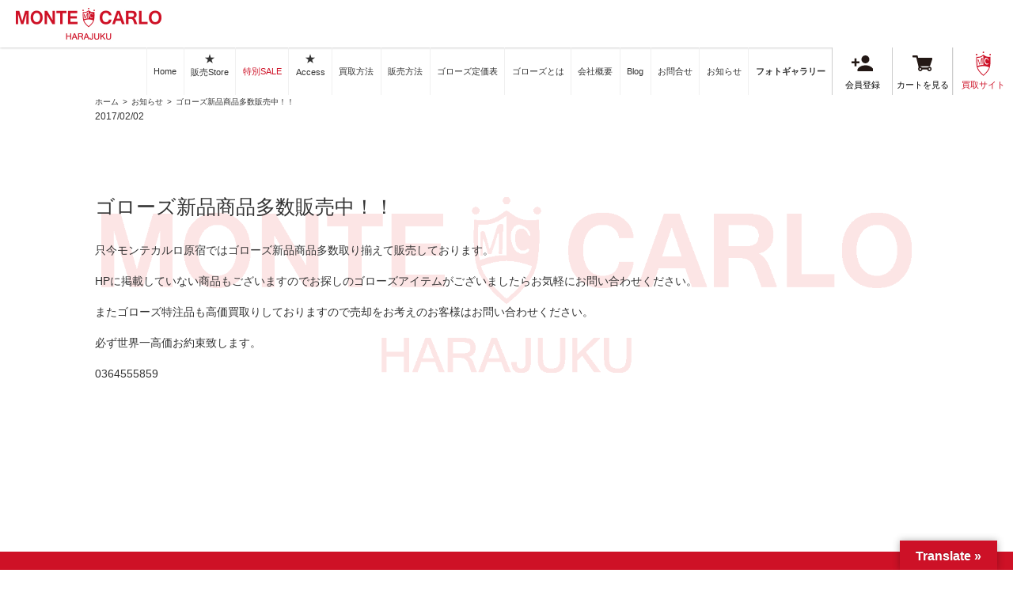

--- FILE ---
content_type: text/html; charset=UTF-8
request_url: https://montecarlo-harajuku.com/info/2017020210631/
body_size: 7987
content:
<!DOCTYPE html>
<html lang="ja">
<head prefix="og: http://ogp.me/ns# fb: http://ogp.me/ns/fb# article: http://ogp.me/ns/article#">
<meta charset="UTF-8" />
<meta name="viewport" content="width=device-width, initial-scale=1">
<meta name="google-site-verification" content="tpV_sEZnXXJqKInbEYJMZdgUu4u0XlCES_lBIUeBi8s" />
<link rel="icon" href="/favicon.ico">

<title>ゴローズ新品商品多数販売中！！ お知らせ - MONTE-CARLO 原宿｜goro’sゴローズ 買取販売専門店</title>
<meta name="keywords" content="goro’s,ゴローズ,買取,販売,お知らせ,ゴローズ新品商品多数販売中！！" />
<meta name="description" content="モンテカルロ原宿はゴローズの買取・委託販売・販売を行なっております。ゴローズに関することはモンテカルロ原宿にお任せください！ -　お知らせ ゴローズ新品商品多数販売中！！" />
<link rel="stylesheet" type="text/css" href="https://montecarlo-harajuku.com/wp-content/themes/goros/style.css" media="all" />
<link rel="stylesheet" type="text/css" href="https://montecarlo-harajuku.com/wp-content/themes/goros/css/lightbox.css" media="all" />
<link rel="stylesheet" type="text/css" href="https://montecarlo-harajuku.com/wp-content/themes/goros/css/slidebars.css" media="all" />
<link rel="stylesheet" type="text/css" href="https://montecarlo-harajuku.com/wp-content/themes/goros/css/font-awesome.css" media="all" />
<meta name="author" content="MONTE-CARLO 原宿｜goro’sゴローズ 買取販売専門店" />
<link rel="start" href="https://montecarlo-harajuku.com" />
<link rel="pingback" href="https://montecarlo-harajuku.com/xmlrpc.php" />
<link rel="shortcut icon" href="https://montecarlo-harajuku.com/favicon.ico" />

<meta name='robots' content='max-image-preview:large' />
<link rel='dns-prefetch' href='//translate.google.com' />
<script type="text/javascript">
window._wpemojiSettings = {"baseUrl":"https:\/\/s.w.org\/images\/core\/emoji\/14.0.0\/72x72\/","ext":".png","svgUrl":"https:\/\/s.w.org\/images\/core\/emoji\/14.0.0\/svg\/","svgExt":".svg","source":{"concatemoji":"https:\/\/montecarlo-harajuku.com\/wp-includes\/js\/wp-emoji-release.min.js"}};
/*! This file is auto-generated */
!function(e,a,t){var n,r,o,i=a.createElement("canvas"),p=i.getContext&&i.getContext("2d");function s(e,t){p.clearRect(0,0,i.width,i.height),p.fillText(e,0,0);e=i.toDataURL();return p.clearRect(0,0,i.width,i.height),p.fillText(t,0,0),e===i.toDataURL()}function c(e){var t=a.createElement("script");t.src=e,t.defer=t.type="text/javascript",a.getElementsByTagName("head")[0].appendChild(t)}for(o=Array("flag","emoji"),t.supports={everything:!0,everythingExceptFlag:!0},r=0;r<o.length;r++)t.supports[o[r]]=function(e){if(p&&p.fillText)switch(p.textBaseline="top",p.font="600 32px Arial",e){case"flag":return s("\ud83c\udff3\ufe0f\u200d\u26a7\ufe0f","\ud83c\udff3\ufe0f\u200b\u26a7\ufe0f")?!1:!s("\ud83c\uddfa\ud83c\uddf3","\ud83c\uddfa\u200b\ud83c\uddf3")&&!s("\ud83c\udff4\udb40\udc67\udb40\udc62\udb40\udc65\udb40\udc6e\udb40\udc67\udb40\udc7f","\ud83c\udff4\u200b\udb40\udc67\u200b\udb40\udc62\u200b\udb40\udc65\u200b\udb40\udc6e\u200b\udb40\udc67\u200b\udb40\udc7f");case"emoji":return!s("\ud83e\udef1\ud83c\udffb\u200d\ud83e\udef2\ud83c\udfff","\ud83e\udef1\ud83c\udffb\u200b\ud83e\udef2\ud83c\udfff")}return!1}(o[r]),t.supports.everything=t.supports.everything&&t.supports[o[r]],"flag"!==o[r]&&(t.supports.everythingExceptFlag=t.supports.everythingExceptFlag&&t.supports[o[r]]);t.supports.everythingExceptFlag=t.supports.everythingExceptFlag&&!t.supports.flag,t.DOMReady=!1,t.readyCallback=function(){t.DOMReady=!0},t.supports.everything||(n=function(){t.readyCallback()},a.addEventListener?(a.addEventListener("DOMContentLoaded",n,!1),e.addEventListener("load",n,!1)):(e.attachEvent("onload",n),a.attachEvent("onreadystatechange",function(){"complete"===a.readyState&&t.readyCallback()})),(e=t.source||{}).concatemoji?c(e.concatemoji):e.wpemoji&&e.twemoji&&(c(e.twemoji),c(e.wpemoji)))}(window,document,window._wpemojiSettings);
</script>
<script type='text/javascript' src='https://montecarlo-harajuku.com/wp-includes/js/jquery/jquery.min.js' id='jquery-core-js'></script>
<script type='text/javascript' src='https://montecarlo-harajuku.com/wp-includes/js/jquery/jquery-migrate.min.js' id='jquery-migrate-js'></script>
<script type='text/javascript' src='https://montecarlo-harajuku.com/wp-content/themes/goros/js/lightbox.js' id='lightbox-js'></script>
<script type='text/javascript' src='https://montecarlo-harajuku.com/wp-content/themes/goros/js/slidebars.min.js' id='slidebars-js'></script>
<script type='text/javascript' src='https://montecarlo-harajuku.com/wp-content/themes/goros/js/base.js' id='base-js'></script>
<style>#google_language_translator{width:auto!important;}div.skiptranslate.goog-te-gadget{display:inline!important;}.goog-tooltip{display: none!important;}.goog-tooltip:hover{display: none!important;}.goog-text-highlight{background-color:transparent!important;border:none!important;box-shadow:none!important;}#google_language_translator{display:none;}#google_language_translator select.goog-te-combo{color:#32373c;}#google_language_translator{color:transparent;}body{top:0px!important;}#goog-gt-{display:none!important;}font font{background-color:transparent!important;box-shadow:none!important;position:initial!important;}#glt-translate-trigger > span{color:#ffffff;}#glt-translate-trigger{background:#f89406;}.goog-te-gadget .goog-te-combo{width:100%;}</style><meta property="og:type" content="article" />
<meta property="og:url" content="https://montecarlo-harajuku.com/info/2017020210631/" />
<meta property="og:title" content="ゴローズ新品商品多数販売中！！" />
<meta property="og:image" content="https://montecarlo-harajuku.com/wp-content/themes/goros/img/ogp_image.png" />
<meta property="og:site_name" content="MONTE-CARLO 原宿｜goro’sゴローズ 買取販売専門店" />
<meta property="og:description" content="只今モンテカルロ原宿ではゴローズ新品商品多数取り揃えて販売しております。HPに掲載していない商品もございますのでお探しのゴローズアイテムがございましたらお気軽にお問い合わせください..." />
<meta property="fb:app_id" content="1544104489212757" />
<!-- Instagram Feed CSS -->
<style type="text/css">
#sb_instagram .sbi_photo {background-size: cover;background-position: center center; background-repeat: no-repeat;}
#sb_instagram .sbi_photo img {display: none}
#sbi_mod_link, #sbi_mod_error{ display: block !important; width: 100%; float: left; box-sizing: border-box; }
</style>


<link rel="stylesheet" type="text/css" href="https://montecarlo-harajuku.com/wp-content/themes/goros/lightcase/css/lightcase.css">
<script type="text/javascript" src="https://montecarlo-harajuku.com/wp-content/themes/goros/lightcase/js/lightcase.js"></script>
<script type="text/javascript">
	jQuery(document).ready(function($) {
		$('a[data-rel^=lightcase]').lightcase({
	transition: 'fade',
	showSequenceInfo: false,
	showCaption: false
});});
</script>

<link href="https://fonts.googleapis.com/css?family=M+PLUS+Rounded+1c" rel="stylesheet">

<!--is_front_page-->

<!--<script src="https://www.google.com/recaptcha/api.js"></script>-->
<!-- Global site tag (gtag.js) - Google Analytics -->
<script async src="https://www.googletagmanager.com/gtag/js?id=G-4GDZMKG8VM"></script>
<script>
  window.dataLayer = window.dataLayer || [];
  function gtag(){dataLayer.push(arguments);}
  gtag('js', new Date());

  gtag('config', 'G-4GDZMKG8VM');
</script>
<meta name="google-site-verification" content="MF2WF2t4B0lVYIK_rQj3DCREuitrrJ_9O2GEYI3Xm1c" />
<style>/*20241210*/
#sb_instagram .sbi_photo img {display: block;}
</style>
</head>
<body id="info" class="post">
<div id="fixed-top" class="sb-slide">
	<header>
		<div id="header_in" class="cf">
			<h1 id="logo"><a href="https://montecarlo-harajuku.com/">MONTE-CARLO 原宿｜goro’sゴローズ 買取販売専門店</a></h1>
			<nav id="nav">
				<h2 class="sh">メインメニュー</h2>
				<ul id="pc_gm" class="cf hover_bg_color">
					<li><a href="https://montecarlo-harajuku.com/">Home</a></li>
					<li><a class="two_line" href="https://montecarlo-harajuku.com/item/"><span class="fs14">&#9733;</span><br />販売Store</a></li>
					<li class="s_sale"><a href="https://montecarlo-harajuku.com//tag/SALE/">特別SALE</a></li>
					<li><a class="two_line" href="https://montecarlo-harajuku.com/access/"><span class="fs14">&#9733;</span><br />Access</a></li>
					<li><a href="https://montecarlo-harajuku.com/purchase/">買取方法</a></li>
					<li><a href="https://montecarlo-harajuku.com/sales/">販売方法</a></li>
					<li><a href="https://montecarlo-harajuku.com/rates/">ゴローズ定価表</a></li>
					<li><a href="https://montecarlo-harajuku.com/aboutgoros/">ゴローズとは</a></li>
					<li><a href="https://montecarlo-harajuku.com/company/">会社概要</a></li>
					<li><a href="javascript:void(0);">Blog</a>
						<ul class="cf sub_menu">
							<li><a class="out" href="https://www.facebook.com/people/Monte-Carlo-%E5%8E%9F%E5%AE%BF/100011205457320">Facebook</a></li>
							<li><a class="out" href="http://instagram.com/monte_carlo_harajuku">Instagram</a></li>
							<li><a class="out" href="https://twitter.com/MONTE_CARLO_hj">Twitter</a></li>
							<li><a class="out" href="http://ameblo.jp/ikemoto1123/">ameblo</a></li>
							<li><a href="https://montecarlo-harajuku.com/column/">column</a></li>
						</ul>
					</li>
<li><a href="https://montecarlo-harajuku.com/contact/">お問合せ</a></li>
<li><a href="https://montecarlo-harajuku.com/info/">お知らせ</a></li>
<li><a href="https://montecarlo-harajuku.com/photogallery/"><strong>フォトギャラリー</strong></a></li>
<li class="icon kaiin"><a href="https://montecarlo-harajuku.com/usces-member/"><img src="https://montecarlo-harajuku.com/wp-content/themes/goros/img/menu_kaiin_icon.svg"> 会員登録 </a></li>
<li class="icon cart"><a href="https://montecarlo-harajuku.com/usces-cart/"><img src="https://montecarlo-harajuku.com/wp-content/themes/goros/img/menu_cart_icon.svg">カートを見る</a></li>
<li class="icon kaitori"><a href="https://kaitori.montecarlo-harajuku.com/" target="_blank"><img src="https://montecarlo-harajuku.com/wp-content/themes/goros/img/menu_kaitori_icon.svg"> 買取サイト</a></li>

                    
				</ul>
			</nav>
			<div class="sb_btn"><a href="javascript:void(0);" class="sb-open-left">メニューを開く</a></div>
		</div>
	</header>
</div>

<div id="sb-site" class="top-padding">

<div id="background-hack"></div>
<div id="c_wrap" class="cf">

<div id="breadcrumb">
<div id="breadcrumbs" class="cf" ><ul><li><a href="https://montecarlo-harajuku.com/">ホーム</a></li><li>&nbsp;&gt;&nbsp;</li><li><a href="https://montecarlo-harajuku.com/info/">お知らせ</a></li><li>&nbsp;&gt;&nbsp;</li><li>ゴローズ新品商品多数販売中！！</li></ul></div>
<!--テンプレート？？-->
<!--single-->

</div>
<article id="contents" class="fixed_width single_page">
		<p class="data">2017/02/02</p>
	<h2 class="title">ゴローズ新品商品多数販売中！！</h2>
	<div class="entry">
		<p>只今モンテカルロ原宿ではゴローズ新品商品多数取り揃えて販売しております。</p>
<p>HPに掲載していない商品もございますのでお探しのゴローズアイテムがございましたらお気軽にお問い合わせください。</p>
<p>またゴローズ特注品も高価買取りしておりますので売却をお考えのお客様はお問い合わせください。</p>
<p>必ず世界一高価お約束致します。</p>
<p>0364555859</p>
<p>&nbsp;</p>
					</div>
	</article>
</div>
<footer>
	<div id="footer_in" class="cf">
		<ul id="f_menu" class="cf">
            <li><a href="https://kaitori.montecarlo-harajuku.com/" target="_blank">買取サイト</a></li>
            <li><a href="https://montecarlo-harajuku.com/">Home</a></li>
            <li><a href="https://montecarlo-harajuku.com/item/">販売Store</a></li>
            <li><a href="https://montecarlo-harajuku.com/tag/SALE/">特別SALE</a></li>
            <li><a href="https://montecarlo-harajuku.com/access/">Access</a></li>
            <li><a href="https://montecarlo-harajuku.com/purchase/">買取方法</a></li>
            <li><a href="https://montecarlo-harajuku.com/sales/">販売方法</a></li>
            <li><a href="https://montecarlo-harajuku.com/rates/">ゴローズ定価表</a></li>
            <li><a href="https://montecarlo-harajuku.com/aboutgoros/">ゴローズとは</a></li>
            <li><a href="https://montecarlo-harajuku.com/company/">会社概要</a></li>
                        <li><a href="https://montecarlo-harajuku.com/contact/">お問合せ</a></li>
            <li><a href="https://montecarlo-harajuku.com/info/">お知らせ</a></li>
            <li><a href="https://montecarlo-harajuku.com/photogallery/"><strong>フォトギャラリー</strong></a></li>
            <li><a href="https://montecarlo-harajuku.com/tokutei/">特定商取引法に基づく表記</a></li>
            <li><a href="https://montecarlo-harajuku.com/usces-member/">会員登録</a></li>
            <li><a href="https://montecarlo-harajuku.com/usces-cart/">カートを見る</a></li>
		</ul>
		
		<div id="sns_btn" class="cf">
			<a href="https://www.facebook.com/people/Monte-Carlo-%E5%8E%9F%E5%AE%BF/100011205457320" id="sns_fb" class="out">facebook</a>
			<a href="http://instagram.com/montecarlo_harajuku_official" id="sns_is" class="out">Instagram</a>
			<a href="https://twitter.com/MONTE_CARLO_hj" id="sns_tw" class="out">twitter</a>
			<a href="http://ameblo.jp/ikemoto1123/" id="sns_am" class="out">ameba</a>
		</div>
		
		<div id="f_add">
			<a id="f_logo" href="https://montecarlo-harajuku.com/about/">MONTE-CARLO 原宿｜goro’sゴローズ 買取販売専門店</a>
			<p class="mb0">
				〒150-0001<br />
				東京都渋谷区神宮前4-29-7 原宿V1ビル 2F<br />
				tel.fax：03-6455-5859
			</p>
		</div>
		<div id="copy">&copy; 2026 MONTE-CARLO 原宿｜goro’sゴローズ 買取販売専門店</div>
	</div>
	<div id="fixed_nav_hack"></div>
</footer>
</div>

<div id="fixed_nav_wrap" class="sb-slide">
	<div id="fixed_nav" class="cf">
		<a id="fn1" href="https://montecarlo-harajuku.com/item/">販売ストア</a>
		<a id="fn2" href="tel:03-6455-5859">お電話はこちら</a>
	</div>
</div>
<a class="back sb-slide scr" href="#sb-site">Page TOP</a>
<div class="sb-slidebar sb-left sb-style-overlay">
	<ul id="sp_gm">
<li class="ab icon kaitori"><a href="https://kaitori.montecarlo-harajuku.com/" target="_blank"><img src="https://montecarlo-harajuku.com/wp-content/themes/goros/img/menu_kaitori_icon.svg"> 買取サイトはこちら</a></li>
		<li class="ab"><a href="https://montecarlo-harajuku.com/">Home</a></li>
		<li class="ab has_p"><a href="https://montecarlo-harajuku.com/item/">販売Store &#9733; <span>※ショッピングローンも承っております。</span></a></li>
		<li class="ab"><a href="https://montecarlo-harajuku.com/tag/SALE/">特別SALE</a></li>
		<li class="ab"><a href="https://montecarlo-harajuku.com/access/">Access &#9733;</a></li>
		<li class="ab"><a href="https://montecarlo-harajuku.com/purchase/">買取方法</a></li>
		<li class="ab"><a href="https://montecarlo-harajuku.com/sales/">販売方法</a></li>
		<li class="ab"><a href="https://montecarlo-harajuku.com/rates/">ゴローズ定価表</a></li>
		<li class="ab"><a href="https://montecarlo-harajuku.com/aboutgoros/">ゴローズとは</a></li>
		<li class="ab"><a href="https://montecarlo-harajuku.com/company/">会社概要</a></li>
		<li class="sm">
			Blog<br />
			<a class="out" href="https://www.facebook.com/people/Monte-Carlo-%E5%8E%9F%E5%AE%BF/100011205457320">Facebook</a><br />
			<a class="out" href="http://instagram.com/monte_carlo_harajuku_official">Instagram</a><br />
			<a class="out" href="https://twitter.com/MONTE_CARLO_hj">Twitter</a><br />
			<a class="out" href="http://ameblo.jp/ikemoto1123/">ameblo</a><br />
			<a href="https://montecarlo-harajuku.com/column/">column</a>
		</li>
		<li class="ab"><a href="https://montecarlo-harajuku.com/contact/">お問合せ</a></li>
        <li class="ab"><a href="https://montecarlo-harajuku.cominfo/">お知らせ</a></li>
<li class="ab"><a href="https://montecarlo-harajuku.com/photogallery/"><strong>フォトギャラリー</strong></a></li>
<li class="ab"><a href="https://montecarlo-harajuku.com/tokutei/">特定商取引法に基づく表記</a></li>
        <li class="ab icon kaiin"><a href="https://montecarlo-harajuku.com/usces-member/?usces_page=newmember"><img src="https://montecarlo-harajuku.com/wp-content/themes/goros/img/menu_kaiin_icon.svg">　会員登録　</a></li>
        <li class="ab icon cart"><a href="https://montecarlo-harajuku.com/usces-cart/"><img src="https://montecarlo-harajuku.com/wp-content/themes/goros/img/menu_cart_icon.svg">　カートを見る</a></li>       
		<li class="ab"><a class="sb-close" href="javascript:void(0);">閉じる</a></li>
	</ul>
</div>
<!--<div class="kaitori_bnr">
    <a href="https://kaitori.montecarlo-harajuku.com/" target="_blank"><img src="https://montecarlo-harajuku.com/wp-content/themes/goros/img/bnr_kaitori.jpg"></a>
    <span href="javascript void(0);" class="close_btn"><img src="https://montecarlo-harajuku.com/wp-content/themes/goros/img/btn_close.png" alt="close"></span>
</div>-->
	<script type='text/javascript'>
		uscesL10n = {
			
			'ajaxurl': "https://montecarlo-harajuku.com/wp-admin/admin-ajax.php",
			'loaderurl': "https://montecarlo-harajuku.com/wp-content/plugins/usc-e-shop/images/loading.gif",
			'post_id': "10631",
			'cart_number': "533",
			'is_cart_row': false,
			'opt_esse': new Array(  ),
			'opt_means': new Array(  ),
			'mes_opts': new Array(  ),
			'key_opts': new Array(  ),
			'previous_url': "https://montecarlo-harajuku.com",
			'itemRestriction': "",
			'itemOrderAcceptable': "0",
			'uscespage': "",
			'uscesid': "MGpiM2VvNmhlOWZlMm5iNWxuOHN2MXE5NGZiNzQ1MDFxM3E5NjBqX2FjdGluZ18wX0E%3D",
			'wc_nonce': "4bcba76f46"
		}
	</script>
	<script type='text/javascript' src='https://montecarlo-harajuku.com/wp-content/plugins/usc-e-shop/js/usces_cart.js'></script>
<!-- Welcart version : v2.8.23.2309251 -->
<div id="glt-translate-trigger"><span class="notranslate">Translate »</span></div><div id="glt-toolbar"></div><div id="flags" style="display:none" class="size24"><ul id="sortable" class="ui-sortable"><li id="Chinese (Simplified)"><a href="#" title="Chinese (Simplified)" class="nturl notranslate zh-CN flag Chinese (Simplified)"></a></li><li id="English"><a href="#" title="English" class="nturl notranslate en flag united-states"></a></li></ul></div><div id='glt-footer'><div id="google_language_translator" class="default-language-ja"></div></div><script>function GoogleLanguageTranslatorInit() { new google.translate.TranslateElement({pageLanguage: 'ja', includedLanguages:'zh-CN,en', autoDisplay: false}, 'google_language_translator');}</script>	<script type="text/javascript">
		if(jQuery('.wpcf7').length){　//formのclassが存在するか判定
			var wpcf7Elm = document.querySelector( '.wpcf7' );
			wpcf7Elm.addEventListener( 'wpcf7mailsent', function( event ) {
					location.replace('https://montecarlo-harajuku.com/thanks/');
			}, false );
		}
	</script>
	<!-- Instagram Feed JS -->
<script type="text/javascript">
var sbiajaxurl = "https://montecarlo-harajuku.com/wp-admin/admin-ajax.php";
</script>
<link rel='stylesheet' id='sbi_styles-css' href='https://montecarlo-harajuku.com/wp-content/plugins/instagram-feed/css/sbi-styles.min.css' type='text/css' media='all' />
<link rel='stylesheet' id='wp-block-library-css' href='https://montecarlo-harajuku.com/wp-includes/css/dist/block-library/style.min.css' type='text/css' media='all' />
<link rel='stylesheet' id='classic-theme-styles-css' href='https://montecarlo-harajuku.com/wp-includes/css/classic-themes.min.css' type='text/css' media='all' />
<style id='global-styles-inline-css' type='text/css'>
body{--wp--preset--color--black: #000000;--wp--preset--color--cyan-bluish-gray: #abb8c3;--wp--preset--color--white: #ffffff;--wp--preset--color--pale-pink: #f78da7;--wp--preset--color--vivid-red: #cf2e2e;--wp--preset--color--luminous-vivid-orange: #ff6900;--wp--preset--color--luminous-vivid-amber: #fcb900;--wp--preset--color--light-green-cyan: #7bdcb5;--wp--preset--color--vivid-green-cyan: #00d084;--wp--preset--color--pale-cyan-blue: #8ed1fc;--wp--preset--color--vivid-cyan-blue: #0693e3;--wp--preset--color--vivid-purple: #9b51e0;--wp--preset--gradient--vivid-cyan-blue-to-vivid-purple: linear-gradient(135deg,rgba(6,147,227,1) 0%,rgb(155,81,224) 100%);--wp--preset--gradient--light-green-cyan-to-vivid-green-cyan: linear-gradient(135deg,rgb(122,220,180) 0%,rgb(0,208,130) 100%);--wp--preset--gradient--luminous-vivid-amber-to-luminous-vivid-orange: linear-gradient(135deg,rgba(252,185,0,1) 0%,rgba(255,105,0,1) 100%);--wp--preset--gradient--luminous-vivid-orange-to-vivid-red: linear-gradient(135deg,rgba(255,105,0,1) 0%,rgb(207,46,46) 100%);--wp--preset--gradient--very-light-gray-to-cyan-bluish-gray: linear-gradient(135deg,rgb(238,238,238) 0%,rgb(169,184,195) 100%);--wp--preset--gradient--cool-to-warm-spectrum: linear-gradient(135deg,rgb(74,234,220) 0%,rgb(151,120,209) 20%,rgb(207,42,186) 40%,rgb(238,44,130) 60%,rgb(251,105,98) 80%,rgb(254,248,76) 100%);--wp--preset--gradient--blush-light-purple: linear-gradient(135deg,rgb(255,206,236) 0%,rgb(152,150,240) 100%);--wp--preset--gradient--blush-bordeaux: linear-gradient(135deg,rgb(254,205,165) 0%,rgb(254,45,45) 50%,rgb(107,0,62) 100%);--wp--preset--gradient--luminous-dusk: linear-gradient(135deg,rgb(255,203,112) 0%,rgb(199,81,192) 50%,rgb(65,88,208) 100%);--wp--preset--gradient--pale-ocean: linear-gradient(135deg,rgb(255,245,203) 0%,rgb(182,227,212) 50%,rgb(51,167,181) 100%);--wp--preset--gradient--electric-grass: linear-gradient(135deg,rgb(202,248,128) 0%,rgb(113,206,126) 100%);--wp--preset--gradient--midnight: linear-gradient(135deg,rgb(2,3,129) 0%,rgb(40,116,252) 100%);--wp--preset--duotone--dark-grayscale: url('#wp-duotone-dark-grayscale');--wp--preset--duotone--grayscale: url('#wp-duotone-grayscale');--wp--preset--duotone--purple-yellow: url('#wp-duotone-purple-yellow');--wp--preset--duotone--blue-red: url('#wp-duotone-blue-red');--wp--preset--duotone--midnight: url('#wp-duotone-midnight');--wp--preset--duotone--magenta-yellow: url('#wp-duotone-magenta-yellow');--wp--preset--duotone--purple-green: url('#wp-duotone-purple-green');--wp--preset--duotone--blue-orange: url('#wp-duotone-blue-orange');--wp--preset--font-size--small: 13px;--wp--preset--font-size--medium: 20px;--wp--preset--font-size--large: 36px;--wp--preset--font-size--x-large: 42px;--wp--preset--spacing--20: 0.44rem;--wp--preset--spacing--30: 0.67rem;--wp--preset--spacing--40: 1rem;--wp--preset--spacing--50: 1.5rem;--wp--preset--spacing--60: 2.25rem;--wp--preset--spacing--70: 3.38rem;--wp--preset--spacing--80: 5.06rem;--wp--preset--shadow--natural: 6px 6px 9px rgba(0, 0, 0, 0.2);--wp--preset--shadow--deep: 12px 12px 50px rgba(0, 0, 0, 0.4);--wp--preset--shadow--sharp: 6px 6px 0px rgba(0, 0, 0, 0.2);--wp--preset--shadow--outlined: 6px 6px 0px -3px rgba(255, 255, 255, 1), 6px 6px rgba(0, 0, 0, 1);--wp--preset--shadow--crisp: 6px 6px 0px rgba(0, 0, 0, 1);}:where(.is-layout-flex){gap: 0.5em;}body .is-layout-flow > .alignleft{float: left;margin-inline-start: 0;margin-inline-end: 2em;}body .is-layout-flow > .alignright{float: right;margin-inline-start: 2em;margin-inline-end: 0;}body .is-layout-flow > .aligncenter{margin-left: auto !important;margin-right: auto !important;}body .is-layout-constrained > .alignleft{float: left;margin-inline-start: 0;margin-inline-end: 2em;}body .is-layout-constrained > .alignright{float: right;margin-inline-start: 2em;margin-inline-end: 0;}body .is-layout-constrained > .aligncenter{margin-left: auto !important;margin-right: auto !important;}body .is-layout-constrained > :where(:not(.alignleft):not(.alignright):not(.alignfull)){max-width: var(--wp--style--global--content-size);margin-left: auto !important;margin-right: auto !important;}body .is-layout-constrained > .alignwide{max-width: var(--wp--style--global--wide-size);}body .is-layout-flex{display: flex;}body .is-layout-flex{flex-wrap: wrap;align-items: center;}body .is-layout-flex > *{margin: 0;}:where(.wp-block-columns.is-layout-flex){gap: 2em;}.has-black-color{color: var(--wp--preset--color--black) !important;}.has-cyan-bluish-gray-color{color: var(--wp--preset--color--cyan-bluish-gray) !important;}.has-white-color{color: var(--wp--preset--color--white) !important;}.has-pale-pink-color{color: var(--wp--preset--color--pale-pink) !important;}.has-vivid-red-color{color: var(--wp--preset--color--vivid-red) !important;}.has-luminous-vivid-orange-color{color: var(--wp--preset--color--luminous-vivid-orange) !important;}.has-luminous-vivid-amber-color{color: var(--wp--preset--color--luminous-vivid-amber) !important;}.has-light-green-cyan-color{color: var(--wp--preset--color--light-green-cyan) !important;}.has-vivid-green-cyan-color{color: var(--wp--preset--color--vivid-green-cyan) !important;}.has-pale-cyan-blue-color{color: var(--wp--preset--color--pale-cyan-blue) !important;}.has-vivid-cyan-blue-color{color: var(--wp--preset--color--vivid-cyan-blue) !important;}.has-vivid-purple-color{color: var(--wp--preset--color--vivid-purple) !important;}.has-black-background-color{background-color: var(--wp--preset--color--black) !important;}.has-cyan-bluish-gray-background-color{background-color: var(--wp--preset--color--cyan-bluish-gray) !important;}.has-white-background-color{background-color: var(--wp--preset--color--white) !important;}.has-pale-pink-background-color{background-color: var(--wp--preset--color--pale-pink) !important;}.has-vivid-red-background-color{background-color: var(--wp--preset--color--vivid-red) !important;}.has-luminous-vivid-orange-background-color{background-color: var(--wp--preset--color--luminous-vivid-orange) !important;}.has-luminous-vivid-amber-background-color{background-color: var(--wp--preset--color--luminous-vivid-amber) !important;}.has-light-green-cyan-background-color{background-color: var(--wp--preset--color--light-green-cyan) !important;}.has-vivid-green-cyan-background-color{background-color: var(--wp--preset--color--vivid-green-cyan) !important;}.has-pale-cyan-blue-background-color{background-color: var(--wp--preset--color--pale-cyan-blue) !important;}.has-vivid-cyan-blue-background-color{background-color: var(--wp--preset--color--vivid-cyan-blue) !important;}.has-vivid-purple-background-color{background-color: var(--wp--preset--color--vivid-purple) !important;}.has-black-border-color{border-color: var(--wp--preset--color--black) !important;}.has-cyan-bluish-gray-border-color{border-color: var(--wp--preset--color--cyan-bluish-gray) !important;}.has-white-border-color{border-color: var(--wp--preset--color--white) !important;}.has-pale-pink-border-color{border-color: var(--wp--preset--color--pale-pink) !important;}.has-vivid-red-border-color{border-color: var(--wp--preset--color--vivid-red) !important;}.has-luminous-vivid-orange-border-color{border-color: var(--wp--preset--color--luminous-vivid-orange) !important;}.has-luminous-vivid-amber-border-color{border-color: var(--wp--preset--color--luminous-vivid-amber) !important;}.has-light-green-cyan-border-color{border-color: var(--wp--preset--color--light-green-cyan) !important;}.has-vivid-green-cyan-border-color{border-color: var(--wp--preset--color--vivid-green-cyan) !important;}.has-pale-cyan-blue-border-color{border-color: var(--wp--preset--color--pale-cyan-blue) !important;}.has-vivid-cyan-blue-border-color{border-color: var(--wp--preset--color--vivid-cyan-blue) !important;}.has-vivid-purple-border-color{border-color: var(--wp--preset--color--vivid-purple) !important;}.has-vivid-cyan-blue-to-vivid-purple-gradient-background{background: var(--wp--preset--gradient--vivid-cyan-blue-to-vivid-purple) !important;}.has-light-green-cyan-to-vivid-green-cyan-gradient-background{background: var(--wp--preset--gradient--light-green-cyan-to-vivid-green-cyan) !important;}.has-luminous-vivid-amber-to-luminous-vivid-orange-gradient-background{background: var(--wp--preset--gradient--luminous-vivid-amber-to-luminous-vivid-orange) !important;}.has-luminous-vivid-orange-to-vivid-red-gradient-background{background: var(--wp--preset--gradient--luminous-vivid-orange-to-vivid-red) !important;}.has-very-light-gray-to-cyan-bluish-gray-gradient-background{background: var(--wp--preset--gradient--very-light-gray-to-cyan-bluish-gray) !important;}.has-cool-to-warm-spectrum-gradient-background{background: var(--wp--preset--gradient--cool-to-warm-spectrum) !important;}.has-blush-light-purple-gradient-background{background: var(--wp--preset--gradient--blush-light-purple) !important;}.has-blush-bordeaux-gradient-background{background: var(--wp--preset--gradient--blush-bordeaux) !important;}.has-luminous-dusk-gradient-background{background: var(--wp--preset--gradient--luminous-dusk) !important;}.has-pale-ocean-gradient-background{background: var(--wp--preset--gradient--pale-ocean) !important;}.has-electric-grass-gradient-background{background: var(--wp--preset--gradient--electric-grass) !important;}.has-midnight-gradient-background{background: var(--wp--preset--gradient--midnight) !important;}.has-small-font-size{font-size: var(--wp--preset--font-size--small) !important;}.has-medium-font-size{font-size: var(--wp--preset--font-size--medium) !important;}.has-large-font-size{font-size: var(--wp--preset--font-size--large) !important;}.has-x-large-font-size{font-size: var(--wp--preset--font-size--x-large) !important;}
.wp-block-navigation a:where(:not(.wp-element-button)){color: inherit;}
:where(.wp-block-columns.is-layout-flex){gap: 2em;}
.wp-block-pullquote{font-size: 1.5em;line-height: 1.6;}
</style>
<link rel='stylesheet' id='contact-form-7-css' href='https://montecarlo-harajuku.com/wp-content/plugins/contact-form-7/includes/css/styles.css' type='text/css' media='all' />
<link rel='stylesheet' id='google-language-translator-css' href='https://montecarlo-harajuku.com/wp-content/plugins/google-language-translator/css/style.css' type='text/css' media='' />
<link rel='stylesheet' id='glt-toolbar-styles-css' href='https://montecarlo-harajuku.com/wp-content/plugins/google-language-translator/css/toolbar.css' type='text/css' media='' />
<link rel='stylesheet' id='usces_default_css-css' href='https://montecarlo-harajuku.com/wp-content/plugins/usc-e-shop/css/usces_default.css' type='text/css' media='all' />
<link rel='stylesheet' id='dashicons-css' href='https://montecarlo-harajuku.com/wp-includes/css/dashicons.min.css' type='text/css' media='all' />
<link rel='stylesheet' id='usces_cart_css-css' href='https://montecarlo-harajuku.com/wp-content/plugins/usc-e-shop/css/usces_cart.css' type='text/css' media='all' />
<script type='text/javascript' src='https://montecarlo-harajuku.com/wp-content/plugins/contact-form-7/includes/swv/js/index.js' id='swv-js'></script>
<script type='text/javascript' id='contact-form-7-js-extra'>
/* <![CDATA[ */
var wpcf7 = {"api":{"root":"https:\/\/montecarlo-harajuku.com\/wp-json\/","namespace":"contact-form-7\/v1"}};
/* ]]> */
</script>
<script type='text/javascript' src='https://montecarlo-harajuku.com/wp-content/plugins/contact-form-7/includes/js/index.js' id='contact-form-7-js'></script>
<script type='text/javascript' src='https://montecarlo-harajuku.com/wp-content/plugins/google-language-translator/js/scripts.js' id='scripts-js'></script>
<script type='text/javascript' src='//translate.google.com/translate_a/element.js?cb=GoogleLanguageTranslatorInit' id='scripts-google-js'></script>
<script type='text/javascript' src='https://www.google.com/recaptcha/api.js?render=6LcbIsMrAAAAAJW6SrpDuBuQ_NnQnFCH7Fthko2K' id='google-recaptcha-js'></script>
<script type='text/javascript' src='https://montecarlo-harajuku.com/wp-includes/js/dist/vendor/wp-polyfill-inert.min.js' id='wp-polyfill-inert-js'></script>
<script type='text/javascript' src='https://montecarlo-harajuku.com/wp-includes/js/dist/vendor/regenerator-runtime.min.js' id='regenerator-runtime-js'></script>
<script type='text/javascript' src='https://montecarlo-harajuku.com/wp-includes/js/dist/vendor/wp-polyfill.min.js' id='wp-polyfill-js'></script>
<script type='text/javascript' id='wpcf7-recaptcha-js-extra'>
/* <![CDATA[ */
var wpcf7_recaptcha = {"sitekey":"6LcbIsMrAAAAAJW6SrpDuBuQ_NnQnFCH7Fthko2K","actions":{"homepage":"homepage","contactform":"contactform"}};
/* ]]> */
</script>
<script type='text/javascript' src='https://montecarlo-harajuku.com/wp-content/plugins/contact-form-7/modules/recaptcha/index.js' id='wpcf7-recaptcha-js'></script>

<!-- matchHeight.js 読み込み -->
<script src="https://ajax.googleapis.com/ajax/libs/jquery/1.10.2/jquery.min.js"></script>
<script src="https://montecarlo-harajuku.com/wp-content/themes/goros/js/jquery.matchHeight.js"></script>
<script>
$(function() {
    $('li.kakaku_item').matchHeight();
});
</script>

<!--front_page-->



<script>
  (function(i,s,o,g,r,a,m){i['GoogleAnalyticsObject']=r;i[r]=i[r]||function(){
  (i[r].q=i[r].q||[]).push(arguments)},i[r].l=1*new Date();a=s.createElement(o),
  m=s.getElementsByTagName(o)[0];a.async=1;a.src=g;m.parentNode.insertBefore(a,m)
  })(window,document,'script','//www.google-analytics.com/analytics.js','ga');

  ga('create', 'UA-66172497-11', 'auto');
  ga('send', 'pageview');

</script>


</body>
</html>


--- FILE ---
content_type: text/html; charset=utf-8
request_url: https://www.google.com/recaptcha/api2/anchor?ar=1&k=6LcbIsMrAAAAAJW6SrpDuBuQ_NnQnFCH7Fthko2K&co=aHR0cHM6Ly9tb250ZWNhcmxvLWhhcmFqdWt1LmNvbTo0NDM.&hl=en&v=PoyoqOPhxBO7pBk68S4YbpHZ&size=invisible&anchor-ms=20000&execute-ms=30000&cb=oxqe4erc0srh
body_size: 48643
content:
<!DOCTYPE HTML><html dir="ltr" lang="en"><head><meta http-equiv="Content-Type" content="text/html; charset=UTF-8">
<meta http-equiv="X-UA-Compatible" content="IE=edge">
<title>reCAPTCHA</title>
<style type="text/css">
/* cyrillic-ext */
@font-face {
  font-family: 'Roboto';
  font-style: normal;
  font-weight: 400;
  font-stretch: 100%;
  src: url(//fonts.gstatic.com/s/roboto/v48/KFO7CnqEu92Fr1ME7kSn66aGLdTylUAMa3GUBHMdazTgWw.woff2) format('woff2');
  unicode-range: U+0460-052F, U+1C80-1C8A, U+20B4, U+2DE0-2DFF, U+A640-A69F, U+FE2E-FE2F;
}
/* cyrillic */
@font-face {
  font-family: 'Roboto';
  font-style: normal;
  font-weight: 400;
  font-stretch: 100%;
  src: url(//fonts.gstatic.com/s/roboto/v48/KFO7CnqEu92Fr1ME7kSn66aGLdTylUAMa3iUBHMdazTgWw.woff2) format('woff2');
  unicode-range: U+0301, U+0400-045F, U+0490-0491, U+04B0-04B1, U+2116;
}
/* greek-ext */
@font-face {
  font-family: 'Roboto';
  font-style: normal;
  font-weight: 400;
  font-stretch: 100%;
  src: url(//fonts.gstatic.com/s/roboto/v48/KFO7CnqEu92Fr1ME7kSn66aGLdTylUAMa3CUBHMdazTgWw.woff2) format('woff2');
  unicode-range: U+1F00-1FFF;
}
/* greek */
@font-face {
  font-family: 'Roboto';
  font-style: normal;
  font-weight: 400;
  font-stretch: 100%;
  src: url(//fonts.gstatic.com/s/roboto/v48/KFO7CnqEu92Fr1ME7kSn66aGLdTylUAMa3-UBHMdazTgWw.woff2) format('woff2');
  unicode-range: U+0370-0377, U+037A-037F, U+0384-038A, U+038C, U+038E-03A1, U+03A3-03FF;
}
/* math */
@font-face {
  font-family: 'Roboto';
  font-style: normal;
  font-weight: 400;
  font-stretch: 100%;
  src: url(//fonts.gstatic.com/s/roboto/v48/KFO7CnqEu92Fr1ME7kSn66aGLdTylUAMawCUBHMdazTgWw.woff2) format('woff2');
  unicode-range: U+0302-0303, U+0305, U+0307-0308, U+0310, U+0312, U+0315, U+031A, U+0326-0327, U+032C, U+032F-0330, U+0332-0333, U+0338, U+033A, U+0346, U+034D, U+0391-03A1, U+03A3-03A9, U+03B1-03C9, U+03D1, U+03D5-03D6, U+03F0-03F1, U+03F4-03F5, U+2016-2017, U+2034-2038, U+203C, U+2040, U+2043, U+2047, U+2050, U+2057, U+205F, U+2070-2071, U+2074-208E, U+2090-209C, U+20D0-20DC, U+20E1, U+20E5-20EF, U+2100-2112, U+2114-2115, U+2117-2121, U+2123-214F, U+2190, U+2192, U+2194-21AE, U+21B0-21E5, U+21F1-21F2, U+21F4-2211, U+2213-2214, U+2216-22FF, U+2308-230B, U+2310, U+2319, U+231C-2321, U+2336-237A, U+237C, U+2395, U+239B-23B7, U+23D0, U+23DC-23E1, U+2474-2475, U+25AF, U+25B3, U+25B7, U+25BD, U+25C1, U+25CA, U+25CC, U+25FB, U+266D-266F, U+27C0-27FF, U+2900-2AFF, U+2B0E-2B11, U+2B30-2B4C, U+2BFE, U+3030, U+FF5B, U+FF5D, U+1D400-1D7FF, U+1EE00-1EEFF;
}
/* symbols */
@font-face {
  font-family: 'Roboto';
  font-style: normal;
  font-weight: 400;
  font-stretch: 100%;
  src: url(//fonts.gstatic.com/s/roboto/v48/KFO7CnqEu92Fr1ME7kSn66aGLdTylUAMaxKUBHMdazTgWw.woff2) format('woff2');
  unicode-range: U+0001-000C, U+000E-001F, U+007F-009F, U+20DD-20E0, U+20E2-20E4, U+2150-218F, U+2190, U+2192, U+2194-2199, U+21AF, U+21E6-21F0, U+21F3, U+2218-2219, U+2299, U+22C4-22C6, U+2300-243F, U+2440-244A, U+2460-24FF, U+25A0-27BF, U+2800-28FF, U+2921-2922, U+2981, U+29BF, U+29EB, U+2B00-2BFF, U+4DC0-4DFF, U+FFF9-FFFB, U+10140-1018E, U+10190-1019C, U+101A0, U+101D0-101FD, U+102E0-102FB, U+10E60-10E7E, U+1D2C0-1D2D3, U+1D2E0-1D37F, U+1F000-1F0FF, U+1F100-1F1AD, U+1F1E6-1F1FF, U+1F30D-1F30F, U+1F315, U+1F31C, U+1F31E, U+1F320-1F32C, U+1F336, U+1F378, U+1F37D, U+1F382, U+1F393-1F39F, U+1F3A7-1F3A8, U+1F3AC-1F3AF, U+1F3C2, U+1F3C4-1F3C6, U+1F3CA-1F3CE, U+1F3D4-1F3E0, U+1F3ED, U+1F3F1-1F3F3, U+1F3F5-1F3F7, U+1F408, U+1F415, U+1F41F, U+1F426, U+1F43F, U+1F441-1F442, U+1F444, U+1F446-1F449, U+1F44C-1F44E, U+1F453, U+1F46A, U+1F47D, U+1F4A3, U+1F4B0, U+1F4B3, U+1F4B9, U+1F4BB, U+1F4BF, U+1F4C8-1F4CB, U+1F4D6, U+1F4DA, U+1F4DF, U+1F4E3-1F4E6, U+1F4EA-1F4ED, U+1F4F7, U+1F4F9-1F4FB, U+1F4FD-1F4FE, U+1F503, U+1F507-1F50B, U+1F50D, U+1F512-1F513, U+1F53E-1F54A, U+1F54F-1F5FA, U+1F610, U+1F650-1F67F, U+1F687, U+1F68D, U+1F691, U+1F694, U+1F698, U+1F6AD, U+1F6B2, U+1F6B9-1F6BA, U+1F6BC, U+1F6C6-1F6CF, U+1F6D3-1F6D7, U+1F6E0-1F6EA, U+1F6F0-1F6F3, U+1F6F7-1F6FC, U+1F700-1F7FF, U+1F800-1F80B, U+1F810-1F847, U+1F850-1F859, U+1F860-1F887, U+1F890-1F8AD, U+1F8B0-1F8BB, U+1F8C0-1F8C1, U+1F900-1F90B, U+1F93B, U+1F946, U+1F984, U+1F996, U+1F9E9, U+1FA00-1FA6F, U+1FA70-1FA7C, U+1FA80-1FA89, U+1FA8F-1FAC6, U+1FACE-1FADC, U+1FADF-1FAE9, U+1FAF0-1FAF8, U+1FB00-1FBFF;
}
/* vietnamese */
@font-face {
  font-family: 'Roboto';
  font-style: normal;
  font-weight: 400;
  font-stretch: 100%;
  src: url(//fonts.gstatic.com/s/roboto/v48/KFO7CnqEu92Fr1ME7kSn66aGLdTylUAMa3OUBHMdazTgWw.woff2) format('woff2');
  unicode-range: U+0102-0103, U+0110-0111, U+0128-0129, U+0168-0169, U+01A0-01A1, U+01AF-01B0, U+0300-0301, U+0303-0304, U+0308-0309, U+0323, U+0329, U+1EA0-1EF9, U+20AB;
}
/* latin-ext */
@font-face {
  font-family: 'Roboto';
  font-style: normal;
  font-weight: 400;
  font-stretch: 100%;
  src: url(//fonts.gstatic.com/s/roboto/v48/KFO7CnqEu92Fr1ME7kSn66aGLdTylUAMa3KUBHMdazTgWw.woff2) format('woff2');
  unicode-range: U+0100-02BA, U+02BD-02C5, U+02C7-02CC, U+02CE-02D7, U+02DD-02FF, U+0304, U+0308, U+0329, U+1D00-1DBF, U+1E00-1E9F, U+1EF2-1EFF, U+2020, U+20A0-20AB, U+20AD-20C0, U+2113, U+2C60-2C7F, U+A720-A7FF;
}
/* latin */
@font-face {
  font-family: 'Roboto';
  font-style: normal;
  font-weight: 400;
  font-stretch: 100%;
  src: url(//fonts.gstatic.com/s/roboto/v48/KFO7CnqEu92Fr1ME7kSn66aGLdTylUAMa3yUBHMdazQ.woff2) format('woff2');
  unicode-range: U+0000-00FF, U+0131, U+0152-0153, U+02BB-02BC, U+02C6, U+02DA, U+02DC, U+0304, U+0308, U+0329, U+2000-206F, U+20AC, U+2122, U+2191, U+2193, U+2212, U+2215, U+FEFF, U+FFFD;
}
/* cyrillic-ext */
@font-face {
  font-family: 'Roboto';
  font-style: normal;
  font-weight: 500;
  font-stretch: 100%;
  src: url(//fonts.gstatic.com/s/roboto/v48/KFO7CnqEu92Fr1ME7kSn66aGLdTylUAMa3GUBHMdazTgWw.woff2) format('woff2');
  unicode-range: U+0460-052F, U+1C80-1C8A, U+20B4, U+2DE0-2DFF, U+A640-A69F, U+FE2E-FE2F;
}
/* cyrillic */
@font-face {
  font-family: 'Roboto';
  font-style: normal;
  font-weight: 500;
  font-stretch: 100%;
  src: url(//fonts.gstatic.com/s/roboto/v48/KFO7CnqEu92Fr1ME7kSn66aGLdTylUAMa3iUBHMdazTgWw.woff2) format('woff2');
  unicode-range: U+0301, U+0400-045F, U+0490-0491, U+04B0-04B1, U+2116;
}
/* greek-ext */
@font-face {
  font-family: 'Roboto';
  font-style: normal;
  font-weight: 500;
  font-stretch: 100%;
  src: url(//fonts.gstatic.com/s/roboto/v48/KFO7CnqEu92Fr1ME7kSn66aGLdTylUAMa3CUBHMdazTgWw.woff2) format('woff2');
  unicode-range: U+1F00-1FFF;
}
/* greek */
@font-face {
  font-family: 'Roboto';
  font-style: normal;
  font-weight: 500;
  font-stretch: 100%;
  src: url(//fonts.gstatic.com/s/roboto/v48/KFO7CnqEu92Fr1ME7kSn66aGLdTylUAMa3-UBHMdazTgWw.woff2) format('woff2');
  unicode-range: U+0370-0377, U+037A-037F, U+0384-038A, U+038C, U+038E-03A1, U+03A3-03FF;
}
/* math */
@font-face {
  font-family: 'Roboto';
  font-style: normal;
  font-weight: 500;
  font-stretch: 100%;
  src: url(//fonts.gstatic.com/s/roboto/v48/KFO7CnqEu92Fr1ME7kSn66aGLdTylUAMawCUBHMdazTgWw.woff2) format('woff2');
  unicode-range: U+0302-0303, U+0305, U+0307-0308, U+0310, U+0312, U+0315, U+031A, U+0326-0327, U+032C, U+032F-0330, U+0332-0333, U+0338, U+033A, U+0346, U+034D, U+0391-03A1, U+03A3-03A9, U+03B1-03C9, U+03D1, U+03D5-03D6, U+03F0-03F1, U+03F4-03F5, U+2016-2017, U+2034-2038, U+203C, U+2040, U+2043, U+2047, U+2050, U+2057, U+205F, U+2070-2071, U+2074-208E, U+2090-209C, U+20D0-20DC, U+20E1, U+20E5-20EF, U+2100-2112, U+2114-2115, U+2117-2121, U+2123-214F, U+2190, U+2192, U+2194-21AE, U+21B0-21E5, U+21F1-21F2, U+21F4-2211, U+2213-2214, U+2216-22FF, U+2308-230B, U+2310, U+2319, U+231C-2321, U+2336-237A, U+237C, U+2395, U+239B-23B7, U+23D0, U+23DC-23E1, U+2474-2475, U+25AF, U+25B3, U+25B7, U+25BD, U+25C1, U+25CA, U+25CC, U+25FB, U+266D-266F, U+27C0-27FF, U+2900-2AFF, U+2B0E-2B11, U+2B30-2B4C, U+2BFE, U+3030, U+FF5B, U+FF5D, U+1D400-1D7FF, U+1EE00-1EEFF;
}
/* symbols */
@font-face {
  font-family: 'Roboto';
  font-style: normal;
  font-weight: 500;
  font-stretch: 100%;
  src: url(//fonts.gstatic.com/s/roboto/v48/KFO7CnqEu92Fr1ME7kSn66aGLdTylUAMaxKUBHMdazTgWw.woff2) format('woff2');
  unicode-range: U+0001-000C, U+000E-001F, U+007F-009F, U+20DD-20E0, U+20E2-20E4, U+2150-218F, U+2190, U+2192, U+2194-2199, U+21AF, U+21E6-21F0, U+21F3, U+2218-2219, U+2299, U+22C4-22C6, U+2300-243F, U+2440-244A, U+2460-24FF, U+25A0-27BF, U+2800-28FF, U+2921-2922, U+2981, U+29BF, U+29EB, U+2B00-2BFF, U+4DC0-4DFF, U+FFF9-FFFB, U+10140-1018E, U+10190-1019C, U+101A0, U+101D0-101FD, U+102E0-102FB, U+10E60-10E7E, U+1D2C0-1D2D3, U+1D2E0-1D37F, U+1F000-1F0FF, U+1F100-1F1AD, U+1F1E6-1F1FF, U+1F30D-1F30F, U+1F315, U+1F31C, U+1F31E, U+1F320-1F32C, U+1F336, U+1F378, U+1F37D, U+1F382, U+1F393-1F39F, U+1F3A7-1F3A8, U+1F3AC-1F3AF, U+1F3C2, U+1F3C4-1F3C6, U+1F3CA-1F3CE, U+1F3D4-1F3E0, U+1F3ED, U+1F3F1-1F3F3, U+1F3F5-1F3F7, U+1F408, U+1F415, U+1F41F, U+1F426, U+1F43F, U+1F441-1F442, U+1F444, U+1F446-1F449, U+1F44C-1F44E, U+1F453, U+1F46A, U+1F47D, U+1F4A3, U+1F4B0, U+1F4B3, U+1F4B9, U+1F4BB, U+1F4BF, U+1F4C8-1F4CB, U+1F4D6, U+1F4DA, U+1F4DF, U+1F4E3-1F4E6, U+1F4EA-1F4ED, U+1F4F7, U+1F4F9-1F4FB, U+1F4FD-1F4FE, U+1F503, U+1F507-1F50B, U+1F50D, U+1F512-1F513, U+1F53E-1F54A, U+1F54F-1F5FA, U+1F610, U+1F650-1F67F, U+1F687, U+1F68D, U+1F691, U+1F694, U+1F698, U+1F6AD, U+1F6B2, U+1F6B9-1F6BA, U+1F6BC, U+1F6C6-1F6CF, U+1F6D3-1F6D7, U+1F6E0-1F6EA, U+1F6F0-1F6F3, U+1F6F7-1F6FC, U+1F700-1F7FF, U+1F800-1F80B, U+1F810-1F847, U+1F850-1F859, U+1F860-1F887, U+1F890-1F8AD, U+1F8B0-1F8BB, U+1F8C0-1F8C1, U+1F900-1F90B, U+1F93B, U+1F946, U+1F984, U+1F996, U+1F9E9, U+1FA00-1FA6F, U+1FA70-1FA7C, U+1FA80-1FA89, U+1FA8F-1FAC6, U+1FACE-1FADC, U+1FADF-1FAE9, U+1FAF0-1FAF8, U+1FB00-1FBFF;
}
/* vietnamese */
@font-face {
  font-family: 'Roboto';
  font-style: normal;
  font-weight: 500;
  font-stretch: 100%;
  src: url(//fonts.gstatic.com/s/roboto/v48/KFO7CnqEu92Fr1ME7kSn66aGLdTylUAMa3OUBHMdazTgWw.woff2) format('woff2');
  unicode-range: U+0102-0103, U+0110-0111, U+0128-0129, U+0168-0169, U+01A0-01A1, U+01AF-01B0, U+0300-0301, U+0303-0304, U+0308-0309, U+0323, U+0329, U+1EA0-1EF9, U+20AB;
}
/* latin-ext */
@font-face {
  font-family: 'Roboto';
  font-style: normal;
  font-weight: 500;
  font-stretch: 100%;
  src: url(//fonts.gstatic.com/s/roboto/v48/KFO7CnqEu92Fr1ME7kSn66aGLdTylUAMa3KUBHMdazTgWw.woff2) format('woff2');
  unicode-range: U+0100-02BA, U+02BD-02C5, U+02C7-02CC, U+02CE-02D7, U+02DD-02FF, U+0304, U+0308, U+0329, U+1D00-1DBF, U+1E00-1E9F, U+1EF2-1EFF, U+2020, U+20A0-20AB, U+20AD-20C0, U+2113, U+2C60-2C7F, U+A720-A7FF;
}
/* latin */
@font-face {
  font-family: 'Roboto';
  font-style: normal;
  font-weight: 500;
  font-stretch: 100%;
  src: url(//fonts.gstatic.com/s/roboto/v48/KFO7CnqEu92Fr1ME7kSn66aGLdTylUAMa3yUBHMdazQ.woff2) format('woff2');
  unicode-range: U+0000-00FF, U+0131, U+0152-0153, U+02BB-02BC, U+02C6, U+02DA, U+02DC, U+0304, U+0308, U+0329, U+2000-206F, U+20AC, U+2122, U+2191, U+2193, U+2212, U+2215, U+FEFF, U+FFFD;
}
/* cyrillic-ext */
@font-face {
  font-family: 'Roboto';
  font-style: normal;
  font-weight: 900;
  font-stretch: 100%;
  src: url(//fonts.gstatic.com/s/roboto/v48/KFO7CnqEu92Fr1ME7kSn66aGLdTylUAMa3GUBHMdazTgWw.woff2) format('woff2');
  unicode-range: U+0460-052F, U+1C80-1C8A, U+20B4, U+2DE0-2DFF, U+A640-A69F, U+FE2E-FE2F;
}
/* cyrillic */
@font-face {
  font-family: 'Roboto';
  font-style: normal;
  font-weight: 900;
  font-stretch: 100%;
  src: url(//fonts.gstatic.com/s/roboto/v48/KFO7CnqEu92Fr1ME7kSn66aGLdTylUAMa3iUBHMdazTgWw.woff2) format('woff2');
  unicode-range: U+0301, U+0400-045F, U+0490-0491, U+04B0-04B1, U+2116;
}
/* greek-ext */
@font-face {
  font-family: 'Roboto';
  font-style: normal;
  font-weight: 900;
  font-stretch: 100%;
  src: url(//fonts.gstatic.com/s/roboto/v48/KFO7CnqEu92Fr1ME7kSn66aGLdTylUAMa3CUBHMdazTgWw.woff2) format('woff2');
  unicode-range: U+1F00-1FFF;
}
/* greek */
@font-face {
  font-family: 'Roboto';
  font-style: normal;
  font-weight: 900;
  font-stretch: 100%;
  src: url(//fonts.gstatic.com/s/roboto/v48/KFO7CnqEu92Fr1ME7kSn66aGLdTylUAMa3-UBHMdazTgWw.woff2) format('woff2');
  unicode-range: U+0370-0377, U+037A-037F, U+0384-038A, U+038C, U+038E-03A1, U+03A3-03FF;
}
/* math */
@font-face {
  font-family: 'Roboto';
  font-style: normal;
  font-weight: 900;
  font-stretch: 100%;
  src: url(//fonts.gstatic.com/s/roboto/v48/KFO7CnqEu92Fr1ME7kSn66aGLdTylUAMawCUBHMdazTgWw.woff2) format('woff2');
  unicode-range: U+0302-0303, U+0305, U+0307-0308, U+0310, U+0312, U+0315, U+031A, U+0326-0327, U+032C, U+032F-0330, U+0332-0333, U+0338, U+033A, U+0346, U+034D, U+0391-03A1, U+03A3-03A9, U+03B1-03C9, U+03D1, U+03D5-03D6, U+03F0-03F1, U+03F4-03F5, U+2016-2017, U+2034-2038, U+203C, U+2040, U+2043, U+2047, U+2050, U+2057, U+205F, U+2070-2071, U+2074-208E, U+2090-209C, U+20D0-20DC, U+20E1, U+20E5-20EF, U+2100-2112, U+2114-2115, U+2117-2121, U+2123-214F, U+2190, U+2192, U+2194-21AE, U+21B0-21E5, U+21F1-21F2, U+21F4-2211, U+2213-2214, U+2216-22FF, U+2308-230B, U+2310, U+2319, U+231C-2321, U+2336-237A, U+237C, U+2395, U+239B-23B7, U+23D0, U+23DC-23E1, U+2474-2475, U+25AF, U+25B3, U+25B7, U+25BD, U+25C1, U+25CA, U+25CC, U+25FB, U+266D-266F, U+27C0-27FF, U+2900-2AFF, U+2B0E-2B11, U+2B30-2B4C, U+2BFE, U+3030, U+FF5B, U+FF5D, U+1D400-1D7FF, U+1EE00-1EEFF;
}
/* symbols */
@font-face {
  font-family: 'Roboto';
  font-style: normal;
  font-weight: 900;
  font-stretch: 100%;
  src: url(//fonts.gstatic.com/s/roboto/v48/KFO7CnqEu92Fr1ME7kSn66aGLdTylUAMaxKUBHMdazTgWw.woff2) format('woff2');
  unicode-range: U+0001-000C, U+000E-001F, U+007F-009F, U+20DD-20E0, U+20E2-20E4, U+2150-218F, U+2190, U+2192, U+2194-2199, U+21AF, U+21E6-21F0, U+21F3, U+2218-2219, U+2299, U+22C4-22C6, U+2300-243F, U+2440-244A, U+2460-24FF, U+25A0-27BF, U+2800-28FF, U+2921-2922, U+2981, U+29BF, U+29EB, U+2B00-2BFF, U+4DC0-4DFF, U+FFF9-FFFB, U+10140-1018E, U+10190-1019C, U+101A0, U+101D0-101FD, U+102E0-102FB, U+10E60-10E7E, U+1D2C0-1D2D3, U+1D2E0-1D37F, U+1F000-1F0FF, U+1F100-1F1AD, U+1F1E6-1F1FF, U+1F30D-1F30F, U+1F315, U+1F31C, U+1F31E, U+1F320-1F32C, U+1F336, U+1F378, U+1F37D, U+1F382, U+1F393-1F39F, U+1F3A7-1F3A8, U+1F3AC-1F3AF, U+1F3C2, U+1F3C4-1F3C6, U+1F3CA-1F3CE, U+1F3D4-1F3E0, U+1F3ED, U+1F3F1-1F3F3, U+1F3F5-1F3F7, U+1F408, U+1F415, U+1F41F, U+1F426, U+1F43F, U+1F441-1F442, U+1F444, U+1F446-1F449, U+1F44C-1F44E, U+1F453, U+1F46A, U+1F47D, U+1F4A3, U+1F4B0, U+1F4B3, U+1F4B9, U+1F4BB, U+1F4BF, U+1F4C8-1F4CB, U+1F4D6, U+1F4DA, U+1F4DF, U+1F4E3-1F4E6, U+1F4EA-1F4ED, U+1F4F7, U+1F4F9-1F4FB, U+1F4FD-1F4FE, U+1F503, U+1F507-1F50B, U+1F50D, U+1F512-1F513, U+1F53E-1F54A, U+1F54F-1F5FA, U+1F610, U+1F650-1F67F, U+1F687, U+1F68D, U+1F691, U+1F694, U+1F698, U+1F6AD, U+1F6B2, U+1F6B9-1F6BA, U+1F6BC, U+1F6C6-1F6CF, U+1F6D3-1F6D7, U+1F6E0-1F6EA, U+1F6F0-1F6F3, U+1F6F7-1F6FC, U+1F700-1F7FF, U+1F800-1F80B, U+1F810-1F847, U+1F850-1F859, U+1F860-1F887, U+1F890-1F8AD, U+1F8B0-1F8BB, U+1F8C0-1F8C1, U+1F900-1F90B, U+1F93B, U+1F946, U+1F984, U+1F996, U+1F9E9, U+1FA00-1FA6F, U+1FA70-1FA7C, U+1FA80-1FA89, U+1FA8F-1FAC6, U+1FACE-1FADC, U+1FADF-1FAE9, U+1FAF0-1FAF8, U+1FB00-1FBFF;
}
/* vietnamese */
@font-face {
  font-family: 'Roboto';
  font-style: normal;
  font-weight: 900;
  font-stretch: 100%;
  src: url(//fonts.gstatic.com/s/roboto/v48/KFO7CnqEu92Fr1ME7kSn66aGLdTylUAMa3OUBHMdazTgWw.woff2) format('woff2');
  unicode-range: U+0102-0103, U+0110-0111, U+0128-0129, U+0168-0169, U+01A0-01A1, U+01AF-01B0, U+0300-0301, U+0303-0304, U+0308-0309, U+0323, U+0329, U+1EA0-1EF9, U+20AB;
}
/* latin-ext */
@font-face {
  font-family: 'Roboto';
  font-style: normal;
  font-weight: 900;
  font-stretch: 100%;
  src: url(//fonts.gstatic.com/s/roboto/v48/KFO7CnqEu92Fr1ME7kSn66aGLdTylUAMa3KUBHMdazTgWw.woff2) format('woff2');
  unicode-range: U+0100-02BA, U+02BD-02C5, U+02C7-02CC, U+02CE-02D7, U+02DD-02FF, U+0304, U+0308, U+0329, U+1D00-1DBF, U+1E00-1E9F, U+1EF2-1EFF, U+2020, U+20A0-20AB, U+20AD-20C0, U+2113, U+2C60-2C7F, U+A720-A7FF;
}
/* latin */
@font-face {
  font-family: 'Roboto';
  font-style: normal;
  font-weight: 900;
  font-stretch: 100%;
  src: url(//fonts.gstatic.com/s/roboto/v48/KFO7CnqEu92Fr1ME7kSn66aGLdTylUAMa3yUBHMdazQ.woff2) format('woff2');
  unicode-range: U+0000-00FF, U+0131, U+0152-0153, U+02BB-02BC, U+02C6, U+02DA, U+02DC, U+0304, U+0308, U+0329, U+2000-206F, U+20AC, U+2122, U+2191, U+2193, U+2212, U+2215, U+FEFF, U+FFFD;
}

</style>
<link rel="stylesheet" type="text/css" href="https://www.gstatic.com/recaptcha/releases/PoyoqOPhxBO7pBk68S4YbpHZ/styles__ltr.css">
<script nonce="SH2EBqO_GbC9C1dGO5Nxlg" type="text/javascript">window['__recaptcha_api'] = 'https://www.google.com/recaptcha/api2/';</script>
<script type="text/javascript" src="https://www.gstatic.com/recaptcha/releases/PoyoqOPhxBO7pBk68S4YbpHZ/recaptcha__en.js" nonce="SH2EBqO_GbC9C1dGO5Nxlg">
      
    </script></head>
<body><div id="rc-anchor-alert" class="rc-anchor-alert"></div>
<input type="hidden" id="recaptcha-token" value="[base64]">
<script type="text/javascript" nonce="SH2EBqO_GbC9C1dGO5Nxlg">
      recaptcha.anchor.Main.init("[\x22ainput\x22,[\x22bgdata\x22,\x22\x22,\[base64]/[base64]/MjU1Ong/[base64]/[base64]/[base64]/[base64]/[base64]/[base64]/[base64]/[base64]/[base64]/[base64]/[base64]/[base64]/[base64]/[base64]/[base64]\\u003d\x22,\[base64]\\u003d\\u003d\x22,\x22wrFgw5VJw6YOw4o8KB3CihnDp3cGw5TCvApCC8O6wqsgwp5cCMKbw6zCosOYPsK9wo3Dgg3Cmh/CnDbDlsK1ASUuwoVxWXImwr7DonoVCBvCk8KJEcKXNW/DhsOER8OJUsKmQ1HDliXCrMO2d0smXsOAc8KRwpfDm3/Ds1U3wqrDhMOkbcOhw53CpGPDicODw4DDhMKALsOTwqvDoRR4w4ByI8KRw5nDmXdSY23DiDp3w6/CjsKqVsO1w5zDuMK6CMK0w51hTMOhZsKQIcK7JUYgwplYwrF+woRrwqPDhmR0wrZRQUTCvkwzwqDDoMOUGT01f3FXSSLDhMOdwpnDoj5Tw6kgHx5zAnBAwpk9W2M4IU07Ck/ChBNDw6nDpx/Cp8Krw53Crmx7LmgCwpDDiHDCjsOrw6Zww7xdw7XDosKKwoMvXhLCh8K3wqofwoRnwpTCs8KGw4rDtX9XezNaw6xVGFohVBzDtcKuwrtOcXdGW3M/wq3CmV7Dt2zDvCDCuC/DlcKdXjoDw4vDug1+w5XCi8OIMw/Dm8OHTsKLwpJnesKIw7RFDTTDsH7Dt1bDlEpowqNhw7cZT8Kxw6kgwrpBIj1Yw7XCpg7DgkU/w5pnZDnCl8KrciIKwrMyW8OqXMO+wo3DvMKTZ01FwrEBwq0WGcOZw4IUHMKhw4tresKRwp1kd8OWwoweBcKyB8OTPsK5G8OeZ8OyMQjCqsKsw69zwq/DpDPCuUnChsKswoIXZVkNPUfCk8OtwrrDiAzCsMK5fMKQPQEcSsK5wp1AEMOIwqkYTMOSwotfW8O9JMOqw4YvM8KJCcOiwofCmX5Lw4YYX1bDk1PCm8K9wovDkmY4AijDscOQwro9w4XCn8OHw6jDq1/Cogs9P308D8Ozwp5raMOOw7fClsKIQMKxDcKowpAjwp/DgVXCkcK3eE4/GAbDv8KHF8OIwojDvcKSZDfCpwXDsUxsw7LChsO/w4wXwrPCrH7Dq3LDoCVZR3UmE8KeX8O1VsOnw50kwrEJGBrDrGc+w71vB3nDisO9wpRLVsK3woc5WVtGwqRvw4Y6RcOGfRjDv0UsfMOtLhAZUsKKwqgcw73DqMOCWxPDixzDkTXChcO5MyLChMOuw6vDh3/CnsOjwqPDiwtYw4nChsOmMSRywqI8w5gBHR/Dm1xLMcO8wpJ8wp/Dhz91woNrecORQMKhwoLCkcKRwp3CqWsswp9BwrvCgMOKwpzDrW7DpsO2CMKlwq7CsTJCL10iHivCicK1wolPw4BEwqEBCMKdLMKNwpjDuAXCnxYRw7x2BX/DqcKzwpFceGBNPcKFwp0WZ8OXQU99w7A7woNhCx/ClMORw4/ClcOeKQxiw67DkcKOwprDmxLDnGbDi2/CscO3w7REw6wBw4XDoRjCszIdwr8iUjDDmMKNFwDDsMKNGAPCv8OCesKAWR3DisKww7HCjFcnI8OHw6LCvw8Qw7NFwqjDhjUlw4oXSD14UMONwo1Tw5QQw6k7N1lPw68KwopcRGoddMOBw4LDoU1/w69BUTs8TG/DicKFw5V4XcOAJ8ORJ8O3NMK8w7DCohwBw5HCs8KxMsKxw4FDNsONDjkNVGFWwohBwpB4Z8OAB1bDiTI9MMK6wr/DssK1w44KLSHDqcOXY0JxGcKkw6vCksO3w6/[base64]/CoMOwM2PCrVPCsE40ezvCjMOKw7cKw5FhwoZ4wphCWC7Dm1PDuMOmdcOrLMKIbRAJwr3Coy0MwpPDs1jCiMO7Y8OefRnCjMOXwprDgcKPw5VTw4TCgMO2wonCqURXwoBAZl/DpcKvw6bCicKGeyUOEiAcwpMmPcKowq5qL8O/wp/Dg8Obwr7DpsKDw5VTw4DDvsO1w6BJw6VowrjCuzg6YcKXS3dGwo3DjMOxwph3w6pAw4rDiB4VZ8KITMOUOEM8LmpIOVQFAFbCpCfDo1fCkcOVwoFywq/DrMO+A18ndXgAwpNxf8O6wpfDgcOrwptSTMKXw6wUSMKXw5omW8KgOmLDlcO2VhTDsMKoaUE0SsOnw6p1KQxTciHCisO6YBNWKB7Dgn8mw57DthJFw7HClULDiidCwprCrcO6ZADCgsOkdMKkw4tzeMO7w6N5w5NhwqTChsOZwqh2Zw/DhMOHBXs9wqvDqhRMGcO1FhnDr3AgfxfDvsOeclLDtMKcw6UKw7TDvcKKOsOhJTjCmsOyfy9RFkwEYsOqJGErwohwGcO0w7rCk3BMC2rDty3ClhUud8KHwrpOXW8WcznCrsKow5QyB8KuZcOcRR1Qw4B6w67CnzjCmcOBw73DoMKYw4HDnjUewrfCl3s0wp/CsMK2QsKTwozCvsKcZHzDgMKNU8KSMcKCw5d0EcOvaB3DvMKHEQ/DqcOVwofDo8O1OcKOw5fDj3PCusOLesKywpMVLxvDncO2EsOrwoBrwq1Mw48PPsKefU1awrhaw6UiEMKUw73Do0MsR8OaRQJGwp/DgsOkwpczw7cRw5ofwojDusKJQcO2OsOtwo5dwoPCtFTCtsOzMlpfYMOvMcK+eGx4fkvCucOpWMKJw48pFMK+wqtMwop6wppDXcKpwp/CvMOawogDEMKbSsOKQyzDk8Ktw5zDlMKywq/CgllnPsKRwpfCmlMtw6LDj8OBKcOgw47Cp8OjY1hyw77ClBMBwoLCjsKYR1s9ecOGZS/DlMOPwpHDvyFUHsKFJ0DDlcKFcRkaSMOQd0lmw4jCn0kkw7RKIFzDu8K6wozDvcOrw5vDlcOIWsOsw6LDqMK5XcOXw5LDjcKOwpfDvnAuFcO+wonDscONw48KARosSsOpw6/DvzZUwrtew5DDuG95wovDoE7Cs8KNw4LDvMO3wrfClsKFUMOtLcKFT8Oqw4B/[base64]/[base64]/CjTwfKcONYznCusOEN8KsZsOlw5RSw5Zwd8OzBsKRGcOlw4DDoMKvw6TCnMOINy/[base64]/ChTrClxXDlUcjworCtsKjBmgcwqkCw4/DjcORwrcXF8KpXcKvwplFwoFiBcKhw6nClcOcw6ZvQMOyTxrCsgvDp8K7dQ/[base64]/[base64]/[base64]/DjsKGe8OCUMO4w5nDl3NewpE7wqfDuzxcFMKRFBg1w43CpDXDvcOIYsKKTMOgw4jCvsOKS8KwwoDDicOowo8SY28Qwo/[base64]/[base64]/ChcKRw7U0NMKMwpRVwp7CmcKSFGc/w4TDrMKxwo7CicKRR8KBw4QoCG07w7ZKwpwNK0p4wr8/CcKIwrtSLzPDuUVeZmfCp8Klw5jDmcOEw65qHWzDrQPClgfDusOScnPCkhHDoMKUw5pFwrDDt8KBVMKCwowdOFViw43CicOaJz5jeMOcYMOTPmrCvcOJwptoOMOKHjwuw67CosO8Y8O2w7DCvWPCjWsmGS4IWHbDr8Kdwq/CnGYfRMOHJMOIw7LDjsOXKcO4w5oIDMOrwr0Xwq1Fwq3CosKNBsKdwo7DhMKXIMO8w4nDm8Ocwp3DrHXDmQJIw59II8KiwpvCvsKNP8Kcw63DgMKhewwawrzDgsO9LsO0eMORwp9QT8OnLMONw49mecOFBhp9w4XDl8O/JGxQCcK3w5fCpw5/Cm7CrsO3RMOUaF8kY0TDt8KTBjt8QEIUC8K+bgfDjMO/DcK6M8Obw6HCsMOAcDTCv05pw5LDgcO8wrDChcOybiPDjHPDtsOpwrcZSyXChMO3w7XCmsK8CcKNw4YCE3/[base64]/DiMOHIl1Awo1SbsKUw45DcMKUNsKgw5/CoynDosOBw7jCiQF3wobDoQzCkcK6V8Kjw5vClh49w4R4BMKYw4pNM3rCplJ0asOIwpTCqMORw5LCrCBvwqcmeB3DpgrDq1zDm8OLezQ9w7jDlMO9w6DDusK4wrTCgcO0MhHCgcKLw4PDmmIQwp/[base64]/[base64]/[base64]/Cqxc6w6XCmcOBJxzDsxDCisKOw4fDiybDpnY5S8K6bD/CiVDDqsOPw70qYcKZPEBpGsK+w7HCmXHDocKENsKHw6LDu8KJw5gXAwnDt3LDgi4Gwr96wrHDi8O+w57CtcKrw53DiwZ1HsK/eEkJcWXDoFwMw4bDuXPChBLCi8Oywoxkw4AKHMKFfMKAYMKBw7dJHBPDkcO2w5hVXsO2aB/CtcKwwonDv8O1ChvCtiEiWMKkw6DDhE7ConbCnR7CrcKaasOjw597AMOwUg8GHsOiw67Cs8Kswp9oc1nDvsO2wrfCm1vDklnDrGU/H8OUUsOEwqTCncOJwp3DsHfDtcKYTsKjL0TDt8K0woxQZ0DDnh7CrMK5MAlsw6Zrwrpfw5VQwrPCo8OOVMK0w6XCo8ODCAlzwph5w7k1NcKJN21kw40KwrnCjcKUdjBbLMOowpfCgsOvwpXCrRgKLcOCNsKhXiA/U0fDmFcWw5DCscOwwrrCmsKqw4zDhsOpwoY9wpXCqDo9wr4KOzNlaMO4w4PDtTLCpjnDsjZtwrLDkcOzIRrDvT1HTwrDqk/[base64]/DncObw64rMXzDuF06w7PDvxPChVZYwqHDgsKfHTvDmG/DtMO8KDPCjVrCm8OUG8OWa8K+w6/DpsK2w5EZw67CrsO7Xg/CmxjCiUPCvUM2w5vDt0IhV2kvJcKee8Ozw7nDn8KYOMOMwpsJdsOEwpTDtsKzw6LDhcKQwpfCqD/[base64]/Cs8ODwo5Ce8O6wqHDrSPDt8KWwq/CmVZFwrtGwqvCkMKdw5zDiXrDiTt8wr7ChsKBw54EwqLDsjcJwp7Cvlp8E8K0HMOqw49uw5FOw77CicOMWiUBw613w5HCuWLDgnfDsU3DgUQUw4F2SsKhAmfDoDkXZ1ISQcKWwr7CsB52w6fDqMK4w4nDtGsEM0cIwr/DjhnDsAYDDD0cYsK3w4JHfMOmw7nCh1gUEsKTwoXCrcO6MMOIWMKYwq58RcOUDy0yWMOMw7jCqsKFwrZGw4AQWXjCtSbCvMK9w6TDh8KiCCF/ImIRCFXCn2TCjSzDojNawpLCqkLCuCbClcKpw54SwpMtEmJfGMO/w7LCjTsywo/ChQxzw6nCu1VXwoJUw6l/[base64]/CuDjDnyHCusKvQXdYwprCgQDCoF7CqR55LcKKGcOCJlnDocKVwq3DqsKsSQ/[base64]/Cs1fDpFfDtl3CnRYfbhwAwrTCvjbDsMKpUhUmEl7CssKuaHvCtzTDvhPCp8K7w43DrcOVDHzDlTkIwoYQw5h/wodOwqMUQ8KuK2VXXQ7CpMK6wrR/w4ANVMORwqpZwqXDtU/CpcOwKsOew4zDgsKsA8Kew4nCpMO8dMKLTcKiw4vDjcOiwoMXw7Evwq/Dn1sBwpTChirDrsKWwr1Qw63DnMOPV1PCn8OPCyvDrW3CucKvDhHDk8Orw5HDkAcGwohPwqdebMKoDghGQioWw5kiwqDDqiMqSsODPMK1bMO7w4nCkcO7Jz7CqcOadsKeGcKbwrM/w7hsw7bCkMOWw7JdwqbDr8KUw6ELwqPDsW/ClhcCwr8Swp9xw5LDoBJffcK5w7/DuMOCYQ1QYsK3w5okw5jCn0NnwqPDvsOEw6XCqsKbwozDuMK+LMKFw78Zwpw/w74Dw5HCnG4xw4/CowXDlRDDgRNLRcO8wpVZw6RWUsOZwoTDicKKDB7CoSULXAPCt8KGKsKiw4XDpBDCtCIkJMKGwqhGwq9uazE9w63Cm8KjYcOvD8K5woJow6rDr2XDl8O9PirDmV/Cs8Klw4EyNSrDgBZZwoUPw7QoP0PDs8OYw71gMCvCgcKiTHfDlllLw6PDhCzDs0XDgRs/w77DnBXDvRB6DWQ3w6XCkiPCkMK+dwk0a8OFGmjCrMOhw7TDixvCuMK3ZUV6w4Brwpt+fSbCqi/DuMOXw4Qkw6/Djj/DgwVRwpHDtitgEkkQwoRywpTDi8ONw4cIw4MGT8OsbnM2GRdSSlnCs8KJw5Quwo8dw5LDu8OzEMKiXsKPJk/CtmvDpMOLRBwzPWVIw5xyEGPDmMKqccKpwqfCo0TDjsKnwqPDh8OQwonDixDCr8KSfGrDg8KNwojDpsKTw47Dh8OQZQLCqmzCl8OTw4vCvcOEHsKzw5/[base64]/CtMO4ZmzDvsKqw6Y5VMKUPcOyfcKcO8KSwqpawqvCiistwp5rw7PDsi1fwp/CmGQ4wpzDhGVqWcOMwpBQw6LDnhLCumsQwqbCr8Ouw6zCl8Kgw4dUB1V0WgfCii1LccKVPWPDisKzPyhcP8O7wqEDKSw7e8OQw6TDqgTDlsKvUcORWMOxPcKww75WfwEWRiFkfF40wr/DqXNwUQF/wr9lw6gGwp3CiGJtEzFsCXXDhMK3w4NHY2IWLsOQwpjDqCfDqsOiWjHDljFiTiJvwpLDvVcYwoBkVEXCjMOqw4LCjR7CmVnDqC8Fw7TDqcKXw5wMw7tnbUzCuMKmw7bDscOxRsOaMMOtwoBWw48XTxvDgcKpwpfCm3MxfnTCuMO1UMKtwqdSwq/CvRFMEsOWJ8KsYlbCo2kBFj7DklLDo8OYwpgdaMK7Y8Kfw55oM8KEJcOFw4fCg2PCq8O/w5l2R8OnWGopCsOlwrrCscOpw7jDgFtWwrs4wqDCrz5dahhPwpTChxzDkwxORDFZBEhnwqXDigRzUhULJ8O7w78Mw6nDlsOxT8Oow6JePsKPTcKrVF0tw7TCuifCqcKRwoTCqCrCvXPDiG0OSBdwOR4/CsKpwp5kw4xBPWhSw7HCmQcbw7jComN2wpYgIUvCuHUKw57CrMKvw7BdMyfClX/Dq8KAFMKsw7PDp2EnYcOiwr3DrsKwPmomwrPCocORVMONwr3DmTzDlVA0S8KGwoLDnMO1IMKlwp9Sw4NMCXfCs8KxPgZAARDClGnCisKJw5rCp8Ogw6XCrMOodcKawqrCpBnDgAzDpXcxwrDDs8KBbsKjKcKyREQkw6Yzw7c/fmDCn0t2w5jDlzDCiV8rwrrDkyTCugVGw4TCv3Miw65Mw4DCvSjDrwkbwoTDhVdDCm4tWl3DlCQ+MsOiFn3CnMO9AcO8wrdmHcKfwqHCosO8wrfCtTvCgEokHHg2AGstw4DDizpYaATDpkZ4wp3Dj8Olw4ZWTsO6wp/DlhsKAMKKQwDCikbDhhwzwofDh8K4P0saw5zDtwPDo8OVA8Ktw7Ivwpclw4w7fcO3MsKyw7TDjcOPJD5uwovDm8KBw4BPRsOkwr7DjDDCmsOawrkhw6bDnsONwrbDv8KSwpDCg8Kpw4d/w6rDncOZdF4AR8KYwrnDqsOiwooNOCduw7lGQlLCpDHDpcOTwovCiMKuVsKjVwPDgGwywpU+w4hBwoTCiGfDjcO8YBDDrEHDoMKmwr7DpADDr0PCg8OewppuJiXCj2sJwpZKw4d7w59xE8OSECZfw7/[base64]/[base64]/Dg8KYYsKYwo9zehTCsn4Ew4ATTiEZwpULw5PDrcKjwpLDk8KDw64jwoZANH3DrcKIwq/DlGXCn8OVQMKnw4nCv8KNfMK5FcOOUgbDs8KbRXXDv8KBC8ODLEfCosO8TcOaw4sIRMKHw5jDtC5XwpkSWBkkwo7Dlk/[base64]/Cp8OzPsOew55VCsOmw4NIBXrDoi3CsEPDn33CscO1ejzDlMO/MsK4w4sfQ8KpABPCh8KKNn0YVMK/MyVuw41wBsKfZCDDh8O0wrLCqA5rQsKJeB04woQRw7fDl8OBJMKoA8OMw4Rgw4/[base64]/wr9YPGhcwpHCvcKMTsOrelTDnE8PwqPDh8Kcw4DCpm1Mw6jDscKlesKef08DNx/Di1NReMKQwpPColYYPRtlHzPChhTDkxAVwqwPMUTDoz/DpXFrKcOsw6PDg3DDm8OdYX5rw41cUG1sw53Dk8O/[base64]/[base64]/CnksvCMKbw4Nnw4zCtBB0w7zCvwnDucKPwozDqcOPwo7CpcKpwowXZ8KLD3zDtcOEQsOqXsKCwqZaw4jDjk8IwpDDo00gw5/[base64]/[base64]/Cg8KUKsOQKcKNw55Uw5jCvjQsasKtw7Ybwq1vwpcbw7Jww7JVwpPDkMKyV1rDpn9eRQ/CoFDDhRwaHwoZwokLw47Dr8OFwq4KccKtEGtdJcKMNMK6TcOkwq47wpQTbcOFG2VFwpvCkcObwr3CpDJ8d0jCuTx7DsKpaW/CkXfDlVzCjsKxd8Okw5bChcOzc8OdaljCqsOtwrh3w4wgYMK/wqfCvyHDs8KFdRVPwqglwqjCjzDDmwrCmTMvwpNKARHCg8O+woDDisONEsOuwpzDpT3Dkh8uPhzCp0gzVVsjwq/DgMOid8Omw5g9wqrCiVvCisKCPm7Dr8KVwqvChE5ww55Iwq3CumbDrsOkwoQ8wogIIAHDiCPCtcKYw7A+w4XCucOdwqDCisOZDwc/woPDgThoA3HCj8OuCMO0EMOywqF8aMOnecKfw6VXL0BRFQ9SwqvDgF/DqlAsDMO1aEDDh8Kmek3CosKSasO1w6tTWVjCmDp2dx7DoEN1wq1ewqLDvGQiwpodKsKde3wRFcOvw6QXwp5/dAgTK8Ksw7MLf8OuIcKtWcKrfnjCi8K5wrNpw47Dj8OTw4XCscOCbALChMK0DsOUNMKdJVPDoiHDlMOMw4TCsMO5w6czwqXDtsO/wrvCocKlckZsU8KbwoREw5fCo1piXkXDkU1NYMO4w4TCssO2w6orHsKwY8OFKsK6w4bCuxpsLcOewprDtl/[base64]/w6jCvsOwwqLDtxvCrmjDkFrDlTvDqsKsYsKFwrMswrM6bEdPwr/Ck35Aw71xIVl5wpFKBMKMMjfCjFBqwqs1OcKmB8Kww6cHw63DmMKrSMO4DcOPI3I0w7PDg8KQSUdAA8KfwqlowpTDoirCtULDg8KAwqg2SRgRRU8ywq5yw5g+w6RjwqxQL08GP0zCqSEhwphNwoF1w7/CjsOYw6nDuRfCq8KhEC/DojXDh8K5wptjw408cDLCmsKdIhh3bX9uEBDDv192w4vDnMObJcOwYcK4Zwgcw4I5wq3DqcOJwqt2NsONwrB6W8Kew5oKw6dTED0owojCvcO3wrLCpcKCIMOww4tOwqzDqsOowqxiwoEbwo3DllAKdiHDjsKBesKIw4tZFMOUXsKwJBHDmcOoFWkTwprDlsKPYMK/DEvDhwvDqcKrTcK9AMOlc8Orwowqw5HDjgtSw54iSsOYw4bDgsO+VDAlw6jCqsK6bsKMWU45w4hKScKdwpxiW8OwbsOGwrxMw7zCkCZFKMKQOsKlFlrDicOWU8O7w67Ctz0CMWpfGUY1BhYyw6PDjXlObsKNw6HDiMOGw6rCt8OGOMO6wqfDpcO/w77DtAxlK8OyWATDl8O3w7gRw67DmMOxOsKKQTPDhSnCtm9jw7/Cq8Kyw7tvC3V5NMOhEnfCu8OSwoPDtmBlc8KVEiLDgi5ew4PDhsOHdiDDn1hjw6DCqgHCohpfDF/CqCxwAAkybsKMw43Cj2rDsMKyfjk1w6BXw4fCoWUqQ8KFGl7Cp3cHw5bCmG82ecOPw7fCmShgWhXCl8KMZSwJeFvCvWdUwr8Lw7A1RHdtw4wEPMOoXcKgMyozAn13w43DsMKBE2bCogxVVSbCgSB4BcKMFMKbwopEW1tOw6AGw4/CjRDCg8KVwo0jREnDgMKIUkvCjyl+w5lQOG9wLHtuw7PDncOXwqjDmcKNwr/DmAbCggNSC8KkwpZlU8KKM0DCoEdCwqLCscK3wq/DmsOXw77DrBHCiSfDlcOfwpgPwozCiMO1dEpZdsKmw67Dl3HDszTCvEPCqMKUBU9wRXtdWmdqw6wHwpxUwqDDm8KHwoluw7zCiEHCilrDrBMtC8KYOTJzKcKoPMK9wpfDuMKyf2Nqw7/Dq8K/woFdw7XDicK6U3jDksKuQiXDpkkRwqkNRMKHXWYew7tkwrEhwrPDlHXCiiNIw47DmcKrw7hOUMOmwqnDuMKXw6XDogbCs3pccTXDvMK7XwcqwrNQwpFBwq3DuAhaGMKqSX5CXlzCoMKowqvDsnNXwpIPI2AAETRJw7d5JBAEw5x4w7YKeT5dwp/DksKjw5DClsK/[base64]/DhcOyCsKkAsOxEcK9w5HCgcKxw4F6HRVTw4zDiMOIw4XDisK5w4ggY8KMdcKPw611wpvCgCLDo8K3w6/[base64]/Cu8KjUMOLw6LDq27DhHXCucK1K8KuER05w4vDt8KdwqbCixNkw4XCgcKVw48kNcKxFcOvfMOiUg4ocMOEw5jDkHghZMOZC3QvAhXCjXXDrsKiF3UzwrnDomVYwq9nPDbDmCJowp/DjgDCtU8lZUYRw4rCkmlBasKowpQLwpLDnQMEw47CiRNWRMOIU8KNP8O7D8OQS2XCsXNZw5rDhB/DijtDfcK9w60VwqrDk8OZdcOoJUXCrMOaUMOYDcO4w53CrMOyBC56LsOswonCsyPCt2RRwrQJZsKEwpzCksOOFSgqV8OHwrvDqVkUAcK3w6jCqQDDhsOKw4giX0VJw6DDi1/[base64]/CrRfCqD7DgsOwScOxwpzCr8Okwo3ChcOCw6zDsV0qDcOIYmzDrCIXw4PCrkFxw7pvBw/DpB3ClGvDusObd8OyVsOmVsO0Nj97GC4swpJXTcKuw7XChFQWw7k6w53DssKibMK6w7J3w7nCgBjCogFAOV/DqhbCmwkgwqp8w6RqE37Cn8O8w5TDk8Kxw4cVwqnDoMOQw6cYwoEDUsOmL8OXP8KYR8Ofw47Cp8OOw6jDqcKSA0EzNSR+wqXCsMKpB0/CrWx1DsK+HcOcw7/Ci8KgL8OMVMKbwqPDk8O4wr3Dv8OlJghRw4MMwpA9KcObWsOaP8ODw4Z9acOuL1DDv1jDnsKZw6wSX2LDuSXDkcKSPcOhXcOiTcOEw71HXcKIYzBnGBPDhDnDh8K9w5kjCWLDhWVyaBQ5DhEFZsOQwrjDocOfaMOFc1s9TE/Ci8OtS8O/X8Kgw6YNBMKuwpNbRsKQw4UTbhwLGysffGdnQ8OnaArCqknCjRsWw5NfwoTCqcOuFkgDw51HZcOswrrCpsKww47CocO+w53DksOzIsOTwqk1wpPCsmjDmsKAasO2YsODVSjDtWBjw58cVsOswq7DlktywoMyHMK6XyLCqcK2w5ldwonDn2U+w5zDp1Uhwp/CsjdQwp9gw68kDEXCtMOOGMO/w6YOwqXCmMKYw5rCozbDpsKxYsOcwrPDgsKCRsKlwqvCrWvDjsOgO3HDmVMiUcO8woHCkMKBKB1Fw74EwoN8HT4PecOWw5/DjMKawrDCrnfCq8OGwpBgFTjChMKdZcKewo3CmgcBwoXCisOOwoM3KsOuwp0PUMKGPCvCicOaIgjDrxLCkArDvADDicOnw60hwrLDtXRWFBp8w77DglDCoSBmJ2lDDsOqdMKjanjDrcOaOC03ZCTDjmPDrcO1w4Arw43CjsOmwpcIwqYSw6TCi1/DuMKodgfCs2XCm3kgw6bDjsKBwrpHcMKLw7XCqnoUw7jCvsK5wr8Iw6zCqmFbA8ONWwXDqsK/[base64]/DtSMfNcK8w7fCqsO5ZMONwpvCt3LDpsOIw7USwpDDoRPDjMOuw69JwrQOworDvMKzBMOQw5F+wqzCjHHDrh84w4HDnQHCiRTDoMORCMKqXMO2GkI7wr1qwqo4wpTDlClJaRQJwrZ2NsKVcHpAwoPCvnwIHGrCocOOM8O7wpNZw5PChMOlc8OGw4/DtsK3cQzDmcOQRcOpw7jDu21Nwo5pw7HDoMKpOU8KwofCvDQOw4HDn0HCjXh6V3jCusOTw6vCsjlYw43DmcKUIR16w6zDoSADw6/CpEVYwqLCvMKOe8OCw69Mw410WcOLAkrDgcKYS8KvRjzDhyBtD01nZgrDllRCDHbDtsOFBlI8w5NswrkXMlY8GsOywoLCp1LDgsObSzbCmsKFEl0XwpNuwp5kQ8K3aMKgwqQRwp/[base64]/DocKsesK/McKxAsOewrbDtcORwollw4sDwqzDl37Cv0U1Umw4w59KwoXDjApUaGIsdGV+wo0TU2N1KsO+wovCpQLCiQctOcOYw4Ncw7MawqnDqMOJw4kWDELDr8KyMw/[base64]/w4ZdA8OIIcKsIBbDqsOeVl7Dg8O4EFDDpMKXH3sFRWoQRsORwqouPSpSwpojVyLDlGhyKicZDk8RPxDDkcO0wp/DmMO1QsO3K33CmATCi8KWT8KfwpjDgSwpcxodw63CmMOEalfCgMKswqBEDMOhw7EHw5XCsQjCg8OKXCx1agAVS8K4Ulozwo7Cvi/DoyvCp07CrsOvw5zDoFMLVQgMw73DhHV0w5l0w5lVRcOhASbDu8KjdcO8w6psX8O3w6jCgMKLC2LCn8Khw4UMw4/Cr8O0Ew0IB8Kgwo3Dr8K+wrEdFFZhSjRtwrLClcKKwqfDo8K/CsO9M8OmwqzDh8OjTm5AwrF8w5VvVkpSw7rCpmLDhhVXV8O0w4FKH3krwqTCncK+GX3DrGALYiYYTsKqe8KNwqbDhsOvw7EQEcOEwqHDgsOYw6kTKEo0esK2w49KdMKvAgrDo3DDtkMxR8OgwoTDrgkbS0lewqDDuGUfwq/DmFlqc10pMsODHQRRw6rCjUPCjsK8X8KIw7fCm2tuwolkXlk0SATCi8K6w5NUwpLDj8OCfXduccKdSxrCk3LDn8KhYGh8PUHCp8KsDzJ0UDsiwrk/w5PDijfDoMKHGsOiTFHDrcOhH3TDl8KgI0I3w7/[base64]/DkFvCsmfDmMKhUcKpw57DnMKiTcKlw7LCuyNXwpI3F8Khw5FTwrFIwq7DscKLbcKPwoJAw4kcSgbCs8O8w4fDo0Eww4vCh8KqC8OrwokiwqXDq3LDs8KPw4fCo8KEChfDiznDjcOcw6gnwo7DksKkwq5Uw4cZUWbDiEnDjwTCmcOSZ8KfwqMtGy7DhMO/w7R/[base64]/DpMOUwojDs8KiLiEnw6B7IcOyE13ChcOFwpwRw4/CmsK6LMO1wofDt1oPwoPDtMOcw785e09VwovCvMKeeQNLekbDqsKcwp7Dix5fI8KRwrDCusOuwpzCocOZAizDrTvDgMKCIcKvw5U9YhYsdzjCvnRewrLDkm1xTMOuwo7CpcOKUTkxwpQnw4XDmXzDok5Yw4g/eMOqFlVXw4jDnH3Ckz1AIH3Dggw3dsKRDMOawoDDsRAQwoFWScO/w6DDr8KGA8KRw5LDssK9w5dvwqctVcKIwqbDvMKkO1xneMOdS8KbJcOtwoIra1UGwr8Ew7sONB4yOQTDtGVXUsKNTCwXIh0gw4gDLsKXw5vClMOlKR0XwolKJsKDAcOzwqs5eAfDg20nc8KdQh/DjcKWCMO9woZ3JcKKw7vCmQ8Gw6lYw4xMdMOTNiTDlcKdH8K8wr/Dq8KRwr0ZX0nCsnjDnBUDwr0jw7LDmsKiSE/Dk8OMKVfDuMOhRMK7SS7DjQx9wooTwrbDvxUGLMO8GzM/wp0+SsKDwrLDjV7CiGfDsz3DmsO6wpbDiMOBRMOYdWQvw65WPGJdUMOVTH7CjMKlJMKUw6AeKSfDvBkDe1jDlcKuw5h9TMK1GnJMw4UZw4Q8wqZnwqHCl3bDpMOzFzkiQcOmVsOOd8KEQUB6wpjDv2VSw7QcS1LCtMK9wro7QEx/w4Mgwp3Cp8KAGsKgIwcle0PCvcKadsO7dcKda3ceOFHDqsK+EMOZw7XDjQnDuntAdVrDmyQPQW01w4HDvxLDpz/CsHbCqsOjwr3DlsOHBMOcLsO6w4xEbH9mUsKAw5LCrcKaccO7CUJcAMOpw5l/w7HDskZIwqXDj8OOwqFzwr5+w4rDrQ3DpEbDmV7Ch8KjUMKFbkQTw5PDkUHCrycURxjDnwDCkcK/wqjDpcOHHH9cwrLCmsKud3PDicO1w6d6woxpY8KEcsOwG8KGwqVMZ8OCw7J4w7PDqWlwJB9ED8OBw4VkFsO2aiAuG1QndMKBYcO/wqM+w649wpF7QMOmcsKgZsOwSW/CnTcDw6pmw47CrsKyYghFWMKxwq4SDUvDgEjCiB7DsBYRJAnCsgdoCMK6dsKqHkzDh8Klw5LChEvCoMKxw7xsd2liwpNXwqPCqVYUwr/DkhwhIiLDvMK/cTwCw7wGwr8aw5LDnC5lw7PCisKCLg0aLgVbw7kbwqbDsRIRWsO2XBM6w4LCuMOUc8OxJnHCqcO+KsKxwqHDicOqHjVeUnEYw6bDvBhXwoDDscOFwqzCn8O4JQ7DrndaeHg0w43DtcKJLG5Twr3Do8KRRjtAZsKrMAdkwqcMwqlpQcOFw7hlwoPCkhnCkcO/[base64]/Cn8KwIMOswonCmzfCsXTDmwsEw5IuOsKww7DDjcOUwp/[base64]/w6Fmd315woDDjGESasKPw7DCvcKuO33DqDFAXD/ChVDDnsO6w5PCqBjDjsOcw6LCtlbDkzfDpGxwWMOyOT4NW1LCkTlSdy0Zw67CqsKnF1VnKD/CgsOnw5wvJydDaw/CiMKCwoXCrMKVw7LCliTDhMOXw6/DhF5awqzDv8Ogw4bDtcKWTiDDgMKewpgywrwHwoPCh8OIwptDwrR6aSwbMcOJHnLDpA7CrsKeYMOiOcOqw5/DgsK5cMOnw7RxWMOWDR/CvSlrw40+Q8K7d8KCTmMfw44bPsKrMW7Dt8KLCR/DmMKgCsKjC2LCm39BGzjChD/Cp2JjdMOte1dww6HDjC3Ck8K/[base64]/Dom90YQHCpi7Chwk1K3TCjw7Dlk7CkyjDmTg5JRpjBRnDjR0gGn98w59LcsKDeGweTW3DqEZFwptoQsOiW8O5W3pSQ8OBwoLCjD1uasK1T8OVScOiw6U8wqd7w77CgDwmwqJgwqvDkiXCucOqJl3CqEc/w4HChsODw7JVw7d3w4tkDMO0wq8YwrXDrGnCiw8hcSUqwq3Ct8KeO8OsesKKFcOwwqfCui/CqnDCnMO0TG0+A07Co0cvPcKhCzZ2K8K/DMKETkMtNCsqQsKewqYmw4Yqw5nDnsKaBsOrwqEFw6zDuUNVw4FgYMOhwpNkdjwrw50CFMOWwqdxYcK6wpHDkcKWw5gvwqJrw5plXmEBMcOUwqkzF8KrwrfDmsKuw6tyMcKnAjULwrQ8X8KZw7TDryoKwpbDoH4uwqwZwrzDlMKkwr/[base64]/[base64]/CicK/E8KIY8KHM8OwwpTDmQHCnSbDj1VscntaJcKcSQDCvArDinLDmMOIKMOdNcOewrMNdw7Dv8Oiw6TDkcKAC8OqwpVVw4jDm2fCvBkBE3xmwq7Dv8Ogw6zCicOewrxlw7tiA8K/IHXChsKpw4wQwqDDgEDCq1hiw7XDvXxcJcKIw7LCtEpowpgXYMKuw5FZBzJ0Y0VxQMK9bmcMG8Oxwp4JE35/w60Jwp/CusK9McO8w4rDtETDkMOfLcO+wooJTMOQw5h/wo9SS8KYXsOIR3LCp3PDj0DCncKJRcO/wqdBWsK/w6oab8O+KsOWYAnDnsOECS3CijbDs8K9aSbDnAt6wq9AwqLCtcOTfyzDuMKAw6NcwqfCkW/DkAPCnsK4BzAzT8KfZ8K3wrHDhMKnRsO2Ug5pHgdWwrTCiULCu8OjwrvCk8OVVcK5Jy/CjwVbwrvCp8Odwo/[base64]/[base64]/DoVjCmMKdQ1hgWxDCkRzDtip2SUNww6PDmWsAXsKTSsKXCRjCgcO0w5fDpAvDkMOgDUTDpsKSwr8gw5YjYh18cijDrsObG8Oee0lKEMOxw4sYwovDpALChVt5wrLCmcOTJsOrCGfDqmtzwpZswozDnMOSD2LCo1NBJsOnwrHDusO/[base64]/DsjpsHX7CucO/wrXCvcO/[base64]/UFvDicOXYsO2EMKtT2dXwqZXV1Vmwr/[base64]/DucOPwrNiw5DDrsOCw77DgS3Dpx3Ci2PDnMKyw7DDpETCkMOVwrPCjcKPAmoLw48mw75BTcKAagjDu8Krei3DrsO2Km3CkTXDp8KyWMOJQkMnwq3CtEY8w5sBwqQFwpDCtyjDgcKvFcKvw58ZSzJPA8OkbcKQDWHCgW9Pw6U6Y3hjw63Cr8K1Y1vCkFHCuMKbGm/Du8OoNRp8BsK+w7rCgzptw7nDgcKCw6DCi1ErCMOASjsmXw4tw60pZ3hcQcKiw5xOPnd/[base64]/DrcKUQcO1EsO/w6p3w6DCscOmBUUdccOcEsKYYMKsCVNhGsOGwrXCoy/Dh8K/[base64]/DiH9mwrnClW/CksKnwqR8U8KTw5EeJCDCu2LDok9SLsKzw5s7XsO0BQ4RMildMR7ClmBmBcOpK8ObwoQhDkUzwp0yw5XCu1MeJsOlbMKOODDDvnJufMKCw4zCgsK8GsOtw7hHwrzDhXIcG28UHMKJJEDDpsK/[base64]/DkUsJwpbDh8K5w5PDpMOtw5xFw47ChsKZw5hqHxhWF0AAbQTCgzpLAkUleXpVwp5uwpwAdMKUw5hQFGPDjMOWFcKOwo81wpwTw7vChcKZeidnKknDsGQVwoHDnyALw5rCn8O/UsKwNjTDtMOManXDqWwlXR/CkMK5w5cxZsO9wpYWw74wwrpww4fDu8KyesOUwqY4w6ErTMOkIcKGw4fDgcKpDktbw5XCilYgcFZnXsKxdmNIwrXDu1PClAVlVcOSX8KgKB3CulLDicO/w73Cm8OHw44lIHvCsjthw55KWRYHJcKSZl1ME0zCjh0/[base64]/Cs8OMIn5ow77Ch8OIw7gPw75vMFRwXxl3DcKew6Bdw4Qdw7XDp3Jtw64aw4Z4wqkdwpHCrMKbFcKFPVpeQsKDwoFLLMOuw6zDm8OGw7VdNsOcw5krLhh2e8OlZmXCnsKwwolVw5UHw5fDu8OiW8OfZVXDvMOTwociOsK/Qi9bPsK1YRQCGmNeUcKzRg/ChxzDn14rVV/CsUsjwpxlwqgHw5XCv8KNwoHDpcKiRsKwN23DnX3DmTEMOcK7fMKlFC8ywrzDvXMFTsKew7k6wrQkw5EewoAKw7jCmsOxYsKeDsO6UVBEwqxmw4Rvw7HDsnQ5AnbDtF5FGU1Pw51jMBcow5Z+RVzDncKCEB09FEk4w5zCsDRzUcK8w4EZw5zCvcOSEg9qw4/Dthxzw7oLJVTChkRnNcOYw6VEw6fCtsOpU8OhHTjDqm8jwrzDtsKKMAN3w6HCoFAlw7LDjFbDo8KYwqAtB8KAw711e8OmPUrDgDNKw4dNw7oJwqTChzTDnMOsF1TDhWnDogDDhArDmEBdwqUec1DCh0zCiVYDBsKqw6vDnsKtJi/DnWJTw5TDlsOhwq1yFVDCqcKqY8KGBMO/w7NAHgnCv8O3bwLDl8KoC0kfR8Oww5vCnzjCm8KQw4jChQPCjRQsw7zDtMKtZMKjw5LCpcKqw7fClEnDoxUdGcOyL3vDnkrDpjUPI8KXM25Zw7RTJCppJcO9wqXCscK7V8KYw77DkWM6wo8MwqLCghfDkMOIwqpgwpPCoTDDlgLDi0trJ8OrA0jDjRfDvz/DrMOWw6Yfwr/DgsOyLX7DpStMwqFaWcKiTlDDn2p7XjHDncO3RV5Tw79bw6VWwoE0wqZ6bcK5DMO5w6ATwrwlD8K3acOawrZJw7DDuE99wo1Swo/DusKxw77ClRk0w6XCj8OYDsKPw43CtsORw5caSw4yG8OmEsOgKgY0wqUAEcOIw6vDsxxvOF7CqcK6wrEmBMOleHXDk8K4KhZcwqh9wpvDpnbCiA12ORXCjsO/ccKFwocdYSh/Fy49fsKMw4F+OMOHHcK0QiBmw4vDjcOBwoocAXjCnjXCucKnHCxmXMKeLxvCp1nCr3oyYWArw6zCg8K+wojCkV/DtsOwwpAGMMK+wqfCsnzCnMKdRcOaw50+NsK4wr/DoXrDoh7CssKcwrXCjwfDgsKLWcKiw4/[base64]/CujjCm8OcbMK6w4sCw7HCjsO5w6nDmEzCuQbDmzEeEcK9wpIZwrwIw4FyT8OERMO+wozCksO6QD3DinrDs8Ojwr3Cm3zCo8OnwoRlwrYCw7x7wrpeLMKBXHvCkMKqeBJyDMKjwrVrZVFjw5oQwqfCsnRTJcKOwqofw5EvEsOtBMORwrbDocK6YF/[base64]/[base64]/Dnz8XXV5nIC8zQ8Kpw7MVwqAVTcKrwqMswpx2bwPCncKEw79Ew54nU8O1w57DmCcrwrrDpF/DuSB3GH0twqQgd8KnDsKWw7EYw5cGMsKiw6/CtF/DnSrCh8O5wp3CpcOZd1nDvXfCsH9Cw6kuwptaGhN4wp3DtcK7eyxIfcK6w6JPDiAVwrB1QjzCi1IKf8KZwoJywqBxFMK/fsKjV0A1w7DCq1tnITBmbMOSw6tGUcKWw5fColkkwqHClcORw4hOw4R6wprCi8K5w4bCvcOEF3fCocKXwolMwqZYwrJkwqAjZ8OLbMOtw5ZJwpESIlzCi2HCqsKRW8O9bxkrwrcMa8KOUw/ChBMMXMOhOMKrSMK8YsOFw5/DqMOnw6vClsK5AMOqLsOCw6fChAcZwqbDhmrDscK1YBbCoExYa8OOAcO1w5TCgi8MO8KoK8Oew4dWEcO9CwY9Vn/Cj1kBw4XDk8K8wro/[base64]\x22],null,[\x22conf\x22,null,\x226LcbIsMrAAAAAJW6SrpDuBuQ_NnQnFCH7Fthko2K\x22,0,null,null,null,1,[21,125,63,73,95,87,41,43,42,83,102,105,109,121],[1017145,188],0,null,null,null,null,0,null,0,null,700,1,null,0,\[base64]/76lBhnEnQkZnOKMAhmv8xEZ\x22,0,0,null,null,1,null,0,0,null,null,null,0],\x22https://montecarlo-harajuku.com:443\x22,null,[3,1,1],null,null,null,1,3600,[\x22https://www.google.com/intl/en/policies/privacy/\x22,\x22https://www.google.com/intl/en/policies/terms/\x22],\x22UcW3XAjiUaeLI6tchGEGt1UZK8eSLtAQNU+mu3+6lTU\\u003d\x22,1,0,null,1,1769059695105,0,0,[220],null,[197,203],\x22RC-mw7pkDiwJTt_Qg\x22,null,null,null,null,null,\x220dAFcWeA6OTIZr5jI--ZZ8SwwLBlLNwOmFQG1PMPVDfQwb4q-39Im7o93FINCw5KY2hKLuYx-GR4Q41kOyTHYSF8LS_ZUj5mRzEw\x22,1769142495337]");
    </script></body></html>

--- FILE ---
content_type: text/css
request_url: https://montecarlo-harajuku.com/wp-content/themes/goros/style.css
body_size: 10439
content:
/*
Theme Name: montecarlo-harajuku
Theme URI: http://montecarlo-harajuku.com/
Description: This theme is created for montecarlo-harajuku only.
Version: 1.0
Author: montecarlo-harajuku
Tags: one columns, widgets
*/

@charset "utf-8";

/* Preferences
----------------------------------------------------------- */
* {
	font-family: "メイリオ",Meiryo,"ヒラギノ角ゴ Pro W3","Hiragino Kaku Gothic Pro",Verdana,"ＭＳ Ｐゴシック","MS PGothic",sans-serif !important;
	margin: 0;
	padding: 0;
}
/* html5 reset css */
html, body, div, span, object, iframe,h1, h2, h3, h4, h5, h6, p, a, blockquote, pre,abbr, address, cite, code,del, dfn, em, img, ins, kbd, q, samp,small, strong, sub, sup, var,b, i,dl, dt, dd, ol, ul, li,fieldset, form, label, legend,table, caption, tbody, tfoot, thead, tr, th, td,article, aside, dialog, figure, footer, header,hgroup, menu, nav, section,time, mark, audio, video { margin: 0; padding: 0; border: 0; outline: 0; vertical-align: baseline; background: transparent; } article, aside, dialog, figure, footer, header,hgroup, nav, section {display:block;} nav ul {list-style:none;} blockquote, q {quotes:none;} blockquote:before, blockquote:after,q:before, q:after { content:''; content:none; } ins { background-color:#ff9; color:#000; text-decoration:none; } mark { background-color:#ff9; color:#000; font-style:italic; font-weight:bold; } del {text-decoration: line-through;} abbr[title], dfn[title] { border-bottom:1px dotted #000; cursor:help; } hr { display:block; height:1px; border:0; border-top:1px solid #cccccc; margin:1em 0; padding:0; } input, select {vertical-align:middle;} 
/* //html5 reset css */

body {
	color: #333;
	background-color: #fff;
	line-height: 1.8;
	text-align: left;
	font-size: 14px;
}

ul{list-style-type: none;}
ul.circle{list-style-type: circle;margin-left:1.5em;}
ul.disc{list-style-type: disc;margin-left:1.5em;}
ul,ol{margin-left:1.5em;margin-bottom:1em;}

h1,h2,h3,h4,h5,h6{
	font-size: 100%;
	font-weight: normal;
}
p{margin-bottom: 1em;}
em,address{
	font-weight: normal;
	font-style: normal;
}
table{
	border-collapse: collapse;
	width: 100%;
}
th,td{
	padding: 0.6em 1em;
	border-bottom: 1px #ddd dotted;
	font-weight: normal;
	vertical-align: middle;
}
img{
	border: 0;
	vertical-align: middle;
}
a img:hover{
	opacity: 0.6;
}
@media screen and (max-width: 1040px) {
	img{
		width: 100%;
		height: auto;
	}
	a img:hover{opacity: 1;}
}
blockquote{
	margin: 0 0 1em;
	padding: 1em;
	background: #eee;
	border: 1px solid #ddd;
}
blockquote p{margin: 0;}

a{
	text-decoration: none;
	color: #333;
	outline: none;
}
a:hover{
	color: #999;
}

/* public css
----------------------------------------------------------------*/
.clear{clear: both;}
.cf:after {visibility: hidden;display: block;font-size: 0;content: " ";clear: both;height: 0;overflow: hidden;}
* html .cf{ zoom: 1; } /* ie6 */
*:first-child+html .cf { zoom: 1; } /* ie7 */

.alignleft{float: left; margin-right: 40px;}
.alignright{float: right; margin-left: 40px;}
.aligncenter{text-align: center; display: block; margin-left: auto; margin-right: auto; }
@media screen and (max-width: 1040px) {
	.alignleft{
		float: none;
		margin-right: 0;
	}
	.alignright{
		float: none;
		margin-left: 0;
	}
}
.center{text-align: center;}
.left{text-align: left;}
.right{text-align: right;}
.red{color: #ce1126;}
.bold{font-weight: bold;}
.small{font-size: 85%;}
.underline{text-decoration: underline;}
.underline:hover{text-decoration: none;}

.relative{position: relative;}

.fright{float: right;}
.fleft{float: left;}
@media screen and (max-width: 1040px) {
	.fright,.fleft{float: none;}
}

/*space*/
.mt0{margin-top: 0;}.mt5{margin-top: 5px;}.mt10{margin-top: 10px;}.mt15{margin-top: 15px;}.mt20{margin-top: 20px;}.mt25{margin-top: 25px;}.mt30{margin-top: 30px;}.mt35{margin-top: 35px;}.mt40{margin-top: 40px;}.mt45{margin-top: 45px;}.mt50{margin-top: 50px;}.mt100{margin-top: 100px;}
.mr0{margin-right: 0;}.mr5{margin-right: 5px;}.mr10{margin-right: 10px;}.mr15{margin-right: 15px;}.mr20{margin-right: 20px;}.mr25{margin-right: 25px;}.mr30{margin-right: 30px;}.mr35{margin-right: 35px;}.mr40{margin-right: 40px;}.mr45{margin-right: 45px;}.mr50{margin-right: 50px;}.mr100{margin-right: 100px;}
.mb0{margin-bottom: 0;}.mb5{margin-bottom: 5px;}.mb10{margin-bottom: 10px;}.mb15{margin-bottom: 15px;}.mb20{margin-bottom: 20px;}.mb25{margin-bottom: 25px;}.mb30{margin-bottom: 30px;}.mb35{margin-bottom: 35px;}.mb40{margin-bottom: 40px;}.mb45{margin-bottom: 45px;}.mb50{margin-bottom: 50px;}.mb100{margin-bottom: 100px;}.ml0{margin-left: 0;}
.ml5{margin-left: 5px;}.ml10{margin-left: 10px;}.ml15{margin-left: 15px;}.ml20{margin-left: 20px;}.ml25{margin-left: 25px;}.ml30{margin-left: 30px;}.ml35{margin-left: 35px;}.ml40{margin-left: 40px;}.ml45{margin-left: 45px;}.ml50{margin-left: 50px;}.ml100{margin-left: 100px;}.pt0{padding-top: 0;}
.pt5{padding-top: 5px;}.pt10{padding-top: 10px;}.pt15{padding-top: 15px;}.pt20{padding-top: 20px;}.pt25{padding-top: 25px;}.pt30{padding-top: 30px;}.pt35{padding-top: 35px;}.pt40{padding-top: 40px;}.pt45{padding-top: 45px;}.pt50{padding-top: 50px;}.pt100{padding-top: 100px;}
.pr0{padding-right: 0;}.pr5{padding-right: 5px;}.pr10{padding-right: 10px;}.pr15{padding-right: 15px;}.pr20{padding-right: 20px;}.pr25{padding-right: 25px;}.pr30{padding-right: 30px;}.pr35{padding-right: 35px;}.pr40{padding-right: 40px;}.pr45{padding-right: 45px;}.pr50{padding-right: 50px;}.pr100{padding-right: 100px;}
.pb0{padding-bottom: 0;}.pb5{padding-bottom: 5px;}.pb10{padding-bottom: 10px;}.pb15{padding-bottom: 15px;}.pb20{padding-bottom: 20px;}.pb25{padding-bottom: 25px;}.pb30{padding-bottom: 30px;}.pb35{padding-bottom: 35px;}.pb40{padding-bottom: 40px;}.pb45{padding-bottom: 45px;}.pb50{padding-bottom: 50px;}.pb100{padding-bottom: 100px;}.pl0{padding-left: 0;}
.pl5{padding-left: 5px;}.pl10{padding-left: 10px;}.pl15{padding-left: 15px;}.pl20{padding-left: 20px;}.pl25{padding-left: 25px;}.pl30{padding-left: 30px;}.pl35{padding-left: 35px;}.pl40{padding-left: 40px;}.pl45{padding-left: 45px;}.pl50{padding-left: 50px;}.pl100{padding-left: 100px;}
.mb05e{margin-bottom: 0.5em;}.mb1e{margin-bottom: 1em;}.mb2e{margin-bottom: 2em;}.mb3e{margin-bottom: 3em;}.mb4e{margin-bottom: 4em;}.mb5e{margin-bottom: 5em;}

/*go to top*/
.back{
	position: fixed;
	right: 20px;
	bottom: 20px;
	display: block;
	width: 40px;
	height: 65px;
	text-indent: -9999px;
	z-index: 5;
	background: url("img/page_top.png") 0 0 no-repeat;
}
@media screen and (max-width: 1040px) {
	.back{
		display: none !important;
		opacity: 0 !important;
	}
}

.sh{
	position: absolute !important;
	clip: rect(1px 1px 1px 1px);
}

/*bg_color*/
.bg_color,.hover_bg_color a:hover{background-color: #f9f9f9/* #f4fbfc */;}
/* 
色
グレー：#f9f9f9
イエロー：#fffcf7
スカイブルー：#f4fbfc
ブルー：#f7fbff
エメラルドグリーン：#f4fff9
ピンク：#fff9fe
赤：#fff7f7
 */

/* effect & decoration
----------------------------------------------------------------*/
/* a,input,textarea{
	transition: all 0.4s ease;
}
input[type="submit"]{
	transition: all 0.1s ease;
} */

/*
div{
	border-radius: 0.5em;
	-webkit-border-radius: 0.5em;
	-moz-border-radius: 0.5em;
}
*/

/* rayout
----------------------------------------------------------------*/
#header_in,#footer_in{
	width: 1040px;
	margin: 0 auto;
}

#sb-site.top-padding{padding-top: 60px;}
#home #sb-site{background-color: #ce1126;}
#c_wrap{
	width: 100%;
	background-image: url("img/montecarlo_logo_opacity01.png");
	background-color: #FFF;
	background-position: center center;
	background-repeat: no-repeat;
	background-attachment: fixed;
	background-size: 80%;
}
#home #c_wrap{
	background: none;
	position: absolute;
	top: 50%;
	transform: translateY(-50%);
	width: 100%;
}
#background-hack{display: none;}

#contents{padding-bottom: 80px;}
#home #contents{padding-bottom: 0;}
/* #contents.detail{padding-top: 80px;} */

.section_wrap{padding: 80px 0 0;}
.section_inner{
	width: 1040px;
	margin: 0 auto;
}

@media screen and (max-width: 1040px) {
	#header_in{
		width: auto;
		padding: 0 1em;
	}
	#footer_in{
		width: auto;
		padding: 0 1em 1em;
	}
	
	#sb-site.top-padding{
		transform: none;
		transition: none;
	}
	#home #sb-site.top-padding{padding-top: 0;}
	
	#contents{padding-bottom: 2em;}
	/* #contents.detail{padding: 2em 0;} */
	.section_wrap{padding: 2em 0 0;}
	.section_inner{
		width: auto;
		padding: 0 1em;
	}
}
@media screen and (max-width: 900px) {
	/*#c_wrap{
		background: none transparent;
	}*/
	#background-hack{
		display: block;
		z-index: -1;
		background: url("img/bg.jpg") 50% 50% no-repeat #fff;
		background-size: 92% auto;
		width: 100%;
		height: 0;
		padding-top: 146.444%;
		position: fixed;
		top: 50%;
		left: 0;
		margin-top: -73.222%;
	}
	#home #background-hack{display: none;}
}

/* header
----------------------------------------------------------------*/
#fixed-top{
	position: fixed;
	top: 0;
	width: 100%;
	height: 60px;
	z-index: 4;
}
header{
	height: 60px;
	background-color: #fff;
	box-shadow: 0 0.1em 0.2em rgba(0,0,0,0.3);
}

#logo{float: left;}
#logo a{
	display: block;
	width: 184px;
	height: 60px;
	text-indent: -9999px;
	background: url("img/logo.jpg") 0 0 no-repeat;
	-moz-background-size: 100% auto;
	background-size: 100% auto;
}

#nav{float: right;}
#pc_gm{
	margin: 0;
	font-size: 10.5px;
	border-right: 1px solid #f0f0f0;
}
#pc_gm li{
	float: left;
	border-left: 1px solid #f0f0f0;
}
#pc_gm li#gm_contact{
	display: none;
}
#pc_gm li a{
	display: block;
	height: 60px;
	line-height: 60px;
	padding: 0 1.3em;
	text-align: center;
	color: #333;
	transition: all 0.2s ease;
	/* font-weight: bold; */
}
#pc_gm li a.two_line{
	height: 54px;
	line-height: 16px;
	padding: 6px 1.7em 0;
}
#pc_gm li a.two_line .fs14{
	font-size: 14px;
}
#pc_gm li a:hover{
	color: #fff;
	background-color: #ce1126;
	text-decoration: none;
}

#pc_gm li .sub_menu{
	display: none;
	position: absolute;
	font-size: 12px;
	z-index: 150;
	margin-bottom: 0;
	margin-left: -1px;
	background-color: #fff;
	padding: 0.5em 1em;
	border: 1px solid #ddd;
}
#pc_gm li .sub_menu li{
	float: none;
	width: auto;
	min-width: 96px;
	border-left: 0;
	border-bottom: 1px solid #efefef;
}
#pc_gm li .sub_menu li:last-child{border-bottom: 0;}
#pc_gm li .sub_menu li a{
	text-indent: 0;
	height: 36px;
	line-height: 36px;
	padding: 0 0.5em;
	color: #333;
	border-bottom: 0;
	background: none;
}
#pc_gm li .sub_menu li a:hover{
	text-decoration: underline;
}

.sb_btn{display: none;}

#sp_gm{
	margin: 0;
	font-size: 85%;
	border-bottom: 1px solid rgba(255,255,255,0.1);
}
#sp_gm li{
	border-top: 1px solid rgba(255,255,255,0.1);
	border-bottom: 1px solid rgba(0,0,0,0.1);
}
#sp_gm li.sm{
	padding: 0.8em 1em;
	color: #fff;
}
#sp_gm li.sm a{
	color: #fff;
}
#sp_gm li.sm a:before{
	content: "・";
}
#sp_gm li.ab a{
	display: block;
	color: #fff;
	padding: 0.8em 1em;
}
#sp_gm li a:hover{text-decoration: none;}
#sp_gm li.sm a:hover{color: #999;}
#sp_gm li.ab a:hover{background-color: #2d2d2d;}

@media screen and (max-width: 1210px) {
	#home #fixed-top{display: none;}
	#nav{display: none;}
	.sb_btn{
		display: block;
		float: right;
		padding: 13px 0;
	}
	.sb_btn a{
		display: block;
		width: 32px;
		height: 34px;
		text-indent: -9999px;
		background: url("img/sb_btn.png") 0 0 no-repeat;
		-moz-background-size: 100% auto;
		background-size: 100% auto;
	}
}

/* breadcrumb
----------------------------------------------------------------*/
#breadcrumb{
	padding-top: 60px;
	width: 1040px;
	margin: 0 auto;
}
#breadcrumb ul{
	margin: 0;
	font-size: 70%;
}
#breadcrumb ul li{
	float: left;
	padding-right: 0.2em;
}
/* #breadcrumb ul li::after {
	content: ">";
	padding-left: 0.5em;
} */
#breadcrumb ul li:last-child{
	padding-right: 0;
}
/* #breadcrumb ul li:last-child::after {
	content: "";
	padding-left: 0;
} */

@media screen and (max-width: 1040px) {
	#breadcrumb{
		padding: 2em 1em 0;
		width: auto;
	}
}

/* search
----------------------------------------------------------------*/
#search_box{
	position: absolute;
	right: 0;
	top: 0;
}
#search_box form{width: 230px;}
#search_box input{
	display: block;
	box-sizing: border-box;
}
#search_box #s{
	width: 80%;
	float: left;
}
#search_box #search_submit{
	width: 18%;
	float: right;
}

@media screen and (max-width: 1040px) {
	#search_box{
		position: static;
		margin-bottom: 2em;
	}
	#search_box form{width: 100%;}
	#search_box input{font-size: 100%;}
}

/* contents
----------------------------------------------------------------*/
.visual_main{
	height: 600px;
	background-position: 50% 50%;
	background-repeat: no-repeat;
}

.fixed_width{
	padding: 80px 0;
	margin: 0 auto;
	width: 1040px;
	min-height: 480px;
}

.title{
	font-size: 180%;
	text-align: center;
	margin-bottom: 1em;
	line-height: 1.4;
}
.single_page .title{text-align: left;}

.sub_title{
	font-size: 160%;
	margin-bottom: 1em;
	line-height: 1.4;
}

.left_box{
	float: left;
	width: 500px;
}
.right_box{
	float: right;
	width: 500px;
}

.btn{
	display: block;
	width: 30%;
	margin: 0 auto;
	clear: both;
	background-color: #ce1126;
	color: #fff;
	font-size: 110%;
	font-weight: bold;
	text-align: center;
	height: 32px;
	line-height: 32px;
	border-radius: 0.3em;
	-webkit-border-radius: 0.3em;
	-moz-border-radius: 0.3em;
	border: 1px solid rgba(0, 0, 0, 0.2);
	text-shadow: 0 -1px 0 rgba(0, 0, 0, 0.2);
	box-sizing: border-box;
}
.btn.about{
	width: 80%;
	margin: 0;
}
.btn:hover{
	color: #fff;
	background-color: #ea384a;
}

i.fa{
	font-family:FontAwesome !important;
	margin-left: 0.4em;
}

@media screen and (max-width: 1040px) {
	.visual_main{
		height: 0;
		padding-top: 40%;
		-moz-background-size: 100% auto;
		background-size: 100% auto;
	}
	
	.fixed_width{
		margin: 0;
		width: auto;
		padding: 2em 1em;
		min-height: 0;
	}
	
	.title{
		font-size: 150%;
		margin-bottom: 0.5em;
	}

	.sub_title{
		font-size: 120%;
		margin-bottom: 0.5em;
	}
	
	.left_box,.right_box{
		float: none;
		width: 100%;
	}
	
	.btn{width: 80%;}
	.btn.about{width: 100%;}
}

/* side
----------------------------------------------------------------*/

/* footer
----------------------------------------------------------------*/
footer{
	clear: both;
	padding: 40px 0;
	background-color: #ce1126;
}
footer a{color: #fff;}
footer a:hover{color: #f2a2aa;}

#footer_in{
	position: relative;
	color: #fff;
}

#f_menu{
	float: right;
	margin: 0;
	font-size: 85%;
}
#f_menu li{
	float: left;
	padding-left: 1em;
}

#sns_btn{
	position: absolute;
	right: 0;
	top: 50%;
	transform: translateY(-50%);
	font-size: 85%;
}
#sns_btn a{
	display: block;
	float: left;
	width: 32px;
	height: 32px;
	margin-left: 1em;
	text-indent: -9999px;
}
#sns_btn a#sns_fb{
	margin-left: 0;
	background: url("img/sns_btn_fb.png") 0 0 no-repeat;
	-moz-background-size: 100% auto;
	background-size: 100% auto;
}
#sns_btn a#sns_is{
	background: url("img/sns_btn_is.png") 0 0 no-repeat;
	-moz-background-size: 100% auto;
	background-size: 100% auto;
}
#sns_btn a#sns_tw{
	background: url("img/sns_btn_tw.png") 0 0 no-repeat;
	-moz-background-size: 100% auto;
	background-size: 100% auto;
}
#sns_btn a#sns_am{
	background: url("img/sns_btn_am.png") 0 0 no-repeat;
	-moz-background-size: 100% auto;
	background-size: 100% auto;
}

#f_add{
	float: left;
	font-size: 85%;
}
#f_logo{
	display: block;
	width: 250px;
	height: 24px;
	margin-bottom: 1em;
	text-indent: -9999px;
	background: url("img/f_logo.png") 0 0 no-repeat;
	-moz-background-size: 100% auto;
	background-size: 100% auto;
}

footer #copy{
	clear: both;
	position: absolute;
	right: 0;
	bottom: 0;
	font-size: 85%;
}

#fixed_nav_hack,#fixed_nav_wrap{display: none;}

@media screen and (max-width: 1040px) {
	footer{
		padding: 2em 0 0;
	}
	#f_menu{
		float: none;
		margin: 0 0 1em;
	}
	#f_menu li{
		padding-left: 0;
		padding-right: 1em;
	}
	#sns_btn{
		position: static;
		transform: none;
		margin-bottom: 2em;
	}
	#f_add{
		float: none;
		margin-bottom: 2em;
	}
	footer #copy{
		position: static;
	}
	#fixed_nav_hack{
		display: block;
		width: 100%;
		height: 90px;
		padding: 1em 0;
		background-color: #fff;
	}
	#fixed_nav_wrap{
		position: fixed;
		bottom: 1em;
		z-index: 4;
		display: block;
		width: 100%;
	}
	#fixed_nav{
		width: auto;
		padding: 0 1em;
	}
	#fixed_nav a{
		display: block;
		float: left;
		width: 74px;
		height: 95px;
		text-indent: -9999px;
		/* display: block;
		float: left;
		width: 49%;
		height: 30px;
		line-height: 30px;
		margin-left: 2%;
		text-align: center;
		color: #fff;
		font-size: 85%;
		background: -moz-linear-gradient(top, #e25664, #ce1126);
		background: -webkit-gradient(linear, left top, left bottom, from(#e25664), to(#ce1126));
		border: 1px solid #ce1126;
		box-sizing: border-box; */
	}
	#fixed_nav a#fn1{
		float: left;
		background: url("img/fn_btn1.png") left top no-repeat;
		-moz-background-size: 100% auto;
		background-size: 100% auto;
	}
	#fixed_nav a#fn2{
		float: right;
		background: url("img/fn_btn2.png") left top no-repeat;
		-moz-background-size: 100% auto;
		background-size: 100% auto;
	}
	#fixed_nav a:hover{
		/* background: -moz-linear-gradient(top, #ce1126, #e25664);
		background: -webkit-gradient(linear, left top, left bottom, from(#ce1126), to(#e25664)); */
	}
}

/* post
----------------------------------------------------------------*/
#lineup_menu{margin-bottom: 3em;}
#lineup_menu ul{
	margin: 0;
	text-align: center;
}
#lineup_menu ul li{
	display: inline-block;
	width: 120px;
	/*margin-left: 2em;*/
    margin: .5em 0;
}
/*#lineup_menu ul li:first-child{margin-left: 0;}*/
#lineup_menu ul li a{
	display: block;
	height: 36px;
	line-height: 36px;
	width: 100%;
	color: #fff;
	background-color: #ce1126;
	border-radius: 18px;
	-webkit-border-radius: 18px;
	-moz-border-radius: 18px;
	border: 1px solid #ce1126;
	box-sizing: border-box;
}
#lineup_menu ul li a:hover{
	color: #ce1126;
	background-color: #fff;
}

#lineup_list{
	border: 1px solid #ddd;
	background-color: rgba(255,255,255,0.4);
	padding: 1em;
}
#lineup_list ul{margin: 0;}
#lineup_list ul li{
	list-style-type: disc;
	float: left;
	margin-left: 1em;
	padding-right: 2em;
}

.item_list{margin: 0;}
.item_list li{
	float: left;
	width: 239px;
	height: 230px;
	margin-left: 28px;
	margin-top: 28px;
	line-height: 1.6;
}
.item_list li:first-child,
.item_list li:nth-child(2),
.item_list li:nth-child(3),
.item_list li:nth-child(4){
	margin-top: 0;
}
.item_list li:first-child,
.item_list li:nth-child(4n+1){
	margin-left: 0;
}

.item_list li img{
	width: 100%;
	height: auto;
	margin-bottom: 0.4em;
	border: 1px solid #ddd;
	box-sizing: border-box;
}
.item_list li .item_link{
	margin-bottom: 0.3em;
}
.item_list .item_link .new_mark{
	display: inline-block;
	background-color: #ce1126;
	color: #fff;
	font-size: 11px;
	height: 20px;
	line-height: 20px;
	margin-right: 0.5em;
	padding: 0 0.3em;
	-webkit-animation: switchtext 0.7s infinite alternate;
	-moz-animation: switchtext 0.7s infinite alternate;
	animation: switchtext 0.7s infinite alternate;
}
@-webkit-keyframes switchtext {
	from { opacity: 1.0; }
	to { opacity: 0; }
	}
	@-moz-keyframes switchtext {
	from { opacity: 1.0; }
	to { opacity: 0; }
	}
	@keyframes switchtext {
	from { opacity: 1.0; }
	to { opacity: 0; }
}


.item_list li .kakaku{
	font-size: 85%;
	color: #777;
	text-align: right;
	margin-bottom: 0;
}

@media screen and (max-width: 1040px) {
	#lineup_menu{margin-bottom:1.5em;}
	#lineup_menu ul li{
		width: 23.5%;
		margin-left: 2%;
	}
	#lineup_menu ul li a{
		height: 32px;
		line-height: 32px;
		border-radius: 16px;
		-webkit-border-radius: 16px;
		-moz-border-radius: 16px;
		font-size: 85%;
	}
}

@media screen and (max-width: 600px) {
	#lineup_list{padding: 0;}
	#lineup_list ul li{
		list-style-type: none;
		float: none;
		margin-left: 0;
		padding: 0.5em 1em;
		border-bottom: 1px solid #ddd;
	}
	#lineup_list ul li:last-child{border-bottom: none;}
	#lineup_list ul li a{display: block;}
}

/* 詳細ページ */
.detail .left_box{width: 660px;}
.detail .left_box img{
	border: 1px solid #ddd;
	box-sizing: border-box;
}
.detail .left_box img.selected{border-color: #ce1126;}
.detail #MainPhoto{
	width: 100%;
	height: auto;
	margin-bottom: 12px;
}
.detail #pg_thum{width: 100%;}
.detail #pg_thum .ChangePhoto{
	margin-bottom: 12px;
	margin-left: 12px;
	cursor: pointer;
	vertical-align: top;
}
.detail #pg_thum .ChangePhoto:first-child,
.detail #pg_thum .ChangePhoto:nth-child(4n+1){
	margin-left: 0;
}
.detail #pg_thum .ChangePhoto:last-child,
.detail #pg_thum .ChangePhoto:nth-last-child(2),
.detail #pg_thum .ChangePhoto:nth-last-child(3),
.detail #pg_thum .ChangePhoto:nth-last-child(4){
	margin-bottom: 0;
}
.detail .right_box{width: 340px;}
.detail_text{margin-bottom: 1.5em;}
.detail_table{margin-bottom: 1.5em;}
.detail_table th,.detail_table td{
	border: 1px solid #ddd;
	text-align: center;
}
.detail_table th{background-color: rgba(0,0,0,0.05);}
.btn.detail_btn{width: 80%;}

@media screen and (max-width: 1040px) {
	.item_list li{
		width: 49%;
		height: auto;
		margin-left: 2%;
		margin-top: 1em;
	}
	.item_list li:nth-child(3),
	.item_list li:nth-child(4){
		margin-top: 1em;
	}
	.item_list li:first-child,
	.item_list li:nth-child(2){
		margin-top: 0;
	}
	.item_list li:nth-child(4n+1){margin-left: 2%;}
	.item_list li:nth-child(2n+1){clear: both;}
	.item_list li:nth-child(odd){margin-left: 0;}
	
	.item_list li .thumb{
		height: auto;
		margin-bottom: 0.4em;
	}
	.item_list li .thumb img{
		height: auto;
		width: 100%;
	}
	.item_list li .kakaku{font-size: 70%;}
	
	.detail .left_box,.detail .right_box{width: 100%;}
	.detail .left_box{margin-bottom: 1.5em;}
	.detail #MainPhoto{margin-bottom: 1em;}
	.detail #pg_thum .ChangePhoto{
		margin-bottom: 1em;
		margin-left: 2%;
		width: 23.5%;
		height: auto;
	}
	.btn.detail_btn{width: 100%;}
}

/* 詳細ページwc */
.detail .left_box{width: 660px;}
.detail .left_box img{
	border: 1px solid #ddd;
	box-sizing: border-box;
}
.detail .left_box img.selected{border-color: #ce1126;}
.detail #MainPhoto{
	width: 100%;
	height: auto;
	margin-bottom: 12px;
}
.detail .itemsubimg{
	width: 100%;
	margin: 0;
}
.detail .itemsubimg li{
	float: left;
	width: 156px;
	margin-bottom: 12px;
	margin-left: 12px;
}
.detail .itemsubimg li:nth-child(4n+1){clear: both;}
.detail .itemsubimg li:first-child,
.detail .itemsubimg li:nth-child(4n+1){
	margin-left: 0;
}
.detail .itemsubimg li:last-child,
.detail .itemsubimg li:nth-last-child(2),
.detail .itemsubimg li:nth-last-child(3),
.detail .itemsubimg li:nth-last-child(4){
	margin-bottom: 0;
}
.detail .itemsubimg li img{
	width: 100%;
	height: auto;
}

.detail .right_box{width: 340px;}
.detail_text{margin-bottom: 1.5em;}
.detail_table{margin-bottom: 1.5em;}
.detail_table th,.detail_table td{
	border: 1px solid #ddd;
	text-align: center;
}
.detail_table th{background-color: rgba(0,0,0,0.05);}

.detail .skuform .skuquantity {
	margin: 0 5px;
	text-align: right;
	width: 5em;
}

@media screen and (max-width: 1040px) {
	.item_list li{
		width: 49%;
		height: auto;
		margin-left: 2%;
		margin-top: 1em;
	}
	.item_list li:nth-child(3),
	.item_list li:nth-child(4){
		margin-top: 1em;
	}
	.item_list li:first-child,
	.item_list li:nth-child(2){
		margin-top: 0;
	}
	.item_list li:nth-child(4n+1){margin-left: 2%;}
	.item_list li:nth-child(2n+1){clear: both;}
	.item_list li:nth-child(odd){margin-left: 0;}
	
	.item_list li .thumb{
		height: auto;
		margin-bottom: 0.4em;
	}
	.item_list li .thumb img{
		height: auto;
		width: 100%;
	}
	.item_list li .kakaku{font-size: 70%;}
	
	.detail .left_box,.detail .right_box{width: 100%;}
	.detail .left_box{margin-bottom: 1.5em;}
	.detail #MainPhoto{margin-bottom: 1em;}
	.detail .itemsubimg li{
		margin-bottom: 1em;
		margin-left: 2%;
		width: 23.5%;
		height: auto;
	}
}

/* entry */
.entry h3{
	background-color: rgba(0, 0, 0, 0.05);
	font-size: 160%;
	margin-bottom: 1em;
	line-height: 2;
	padding-left: 0.5em;
}
.entry a{text-decoration: underline;}
.entry blockquote{background-color: rgba(255, 255, 255, 0.4);}
.entry ul{list-style-type: square;margin-left:1.5em;}

.single_page .data{
	font-size: 85%;
	margin-bottom: 0.5em;
}

.tag{
	font-size: 85%;
	padding: 1em 0 0;
	text-align: right;
}
@media screen and (max-width: 1040px) {
	.entry h3{
		font-size: 120%;
		margin-bottom: 0.5em;
	}
}

/* wp plugin
----------------------------------------------------------------*/
/* pagenavi */
.wp-pagenavi {
	clear: both;
	text-align: center;
	padding-top: 2em;
}
.wp-pagenavi a, .wp-pagenavi span {
	display: inline-block;
	text-decoration: none;
	border: 1px solid #ddd;
	padding: 0.2em 0.6em;
	margin: 0.2em;
	color: #777;
}
.wp-pagenavi a:hover{background-color: #ce1126; color: #fff; border-color: #ce1126;}
.wp-pagenavi span.current{font-weight: bold;background-color: #f9f9f9;}

/* ページ
----------------------------------------------------------------*/
/* ホーム */
#top_logo{
	width: 750px;
	height: 163px;
	margin: 0 auto 4em;
	text-indent: -9999px;
	background: url("img/top_logo.png") 0 0 no-repeat;
	-moz-background-size: 100% auto;
	background-size: 100% auto;
}

#top_btn{
	display: block;
	color: #fff;
	background-color: #ce1126;
	font-weight: bold;
	font-size: 200%;
	width: 360px;
	height: 60px;
	line-height: 60px;
	border: 2px solid #fff;
	text-align: center;
	box-sizing: border-box;
	margin: 0 auto;
	transition: all 0.4s ease;
}
#top_btn:hover{
	color: #ce1126;
	background-color: #fff;
}

#seo{
	text-indent: -9999px;
	color: ce1126;
	position: absolute;
	left: -9999px;
}

#antique_num{
	position: absolute;
	right: 0.5em;
	bottom: 0.5em;
	color: #fff;
	font-size: 85%;
}

@media screen and (max-width: 900px) {
	#top_logo{
		width: 80%;
		height: 0;
		padding-top: 17.387%;
		margin: 0 auto 3em;
	}
	#top_btn{
		width: 48%;
		font-size: 160%;
		height: 50px;
		line-height: 46px;
	}
}

/* about */
.top_text{
	width: 720px;
	font-size: 114.28%;
}
.top_text_img{
	width: 280px;
	height: auto;
}

#news_title{padding-top: 10px;}
#news{margin: 0;}
#news li{margin-bottom: 10px;}
#news li:last-child{margin-bottom: 0;}
#news li .data{
	margin-right: 10px;
	font-size: 87.5%;
}

@media screen and (max-width: 1040px) {
	.top_text{
		width: auto;
		font-size: 100%;
		margin-bottom: 1em;
	}
	.top_text_img{
		width: 100%;
		height: auto;
	}
	#news_wrap{margin-bottom: 2em;}
	#news_title{padding-top: 0;}
	#news li{margin-bottom: 0.5em;}
	#news li .data{
		margin-right: 0.5em;
		font-size: 75%;
	}
}
@media screen and (min-width: 500px) {
	.fb-page-parent > .fb-page {
		width: 300px;
	}
	.fb_iframe_widget,
	.fb_iframe_widget span,
	.fb_iframe_widget iframe[style]{
		width: 100% !important;
	}
}

/* About */
.about_overview img{
	float: left;
	margin-right: 40px;
}
.about_overview .about_add{
	float: right;
	width: 330px;
}

.about_map{
	position: relative;
	padding-bottom: 50%;
	height: 0;
	overflow: hidden;
}
.about_map iframe{
	position: absolute;
	top: 0;
	left: 0;
	width: 100% !important;
	height: 100% !important;
}

@media screen and (max-width: 1040px) {
	.about_overview img{
		float: none;
		margin-right: 0;
		margin-bottom: 1em;
	}
	.about_overview .about_add{
		float: none;
		width: 100%;
	}
	
	.about_map{
		padding-bottom: 75%;
	}
}

/* Menu */
.menu_text{margin-bottom: 30px;}

.menu_width{width: 500px;}
.menu_img_width{width: 500px;}

.menu_table th,.menu_table td{
	padding-top: 1em;
	padding-bottom: 1em;
	vertical-align: top;
	box-sizing: border-box;
}
.menu_table tr:first-child th,.menu_table tr:first-child td{padding-top: 0.5em;}
.menu_table th{
	padding-left: 0.5em;
	padding-right: 1em;
}
.menu_table td{
	width: 22%;
	padding-left: 0;
	padding-right: 0.5em;
	text-align: right;
}

.menu_img_width img{
	width: 100%;
	height: auto;
}

@media screen and (max-width: 1040px) {
	.menu_text{margin-bottom: 2em;}
	.menu_width,.menu_img_width{width: auto;}
	.menu_width{padding-bottom: 2em;}
	.menu_table td{width: 30%;}
}

/* rates */
.rates_table th,.rates_table td{
	border: 1px solid #ddd;
	text-align: center;
	background-color: rgba(255, 255, 255, 0.4);
	width: 50%;
	box-sizing: border-box;
}

@media screen and (max-width: 1040px) {
	
}

/* purchase */
#flow{margin: 0;}
#flow li{
	display: block;
	width: 100%;
	position: relative;
	z-index: 0;
	margin-bottom: 2em;
	padding-bottom: 1em;
}
#flow li:last-child{
	margin-bottom: 0;
	padding-bottom: 0;
}
#flow li::after{
	content: "";
	border: solid transparent;
	display: inline-block;
	position: absolute;
	border-width: 1em;
	border-top-color: #333;
	margin-left: -1em;
	left: 50%;
	bottom: -2em;
}
#flow li:last-child::after{
	content: "";
	border: none;
	display: none;
	position: static;
	border-width: 0;
	border-top-color: transparent;
	margin-left: 0;
	left: 0;
	bottom: 0;
}
.step{
	padding: 1em 2em;
	text-align: center;
	box-sizing: border-box;
	border: 1px solid #ddd;
	background-color: rgba(255,255,255,0.4);
}

.step_tit{
	font-size: 117%;
	font-weight: bold;
	margin-bottom: 0.5em;
	line-height: 1.4;
}

/* company */
#company_table th,#company_table td{
	background-color: rgba(255, 255, 255, 0.4);
	border: 1px solid #ddd;
	vertical-align: top;
}

/* Contact */
.contact_text{margin-bottom: 30px;}

.contact_page .wpcf7{
	width: 50%;
	margin: 0 auto;
}

input[type="text"],input[type="email"],input[type="tel"],textarea,select{
	font-size: 87.5%;
	padding: 0.2em;
	border-style: solid;
	border-width: 1px;
	border-color: #ddd;
	vertical-align: baseline;
	box-sizing: border-box;
	width: 100%;
}
input[type="radio"]{
	vertical-align: middle;
	margin: 0;
}

input[type="text"]#zip{width: 25%;}

#method .wpcf7-list-item{
	display: inline-block;
	margin: 0;
	padding-right: 1.5em;
}
#method .wpcf7-list-item.last{
	padding-right: 0;
}

label{display: block;}
/* .req{
	color: #ff6666;
	font-size: 75%;
	margin-left: 0.5em;
} */

.wpcf7-form #submit{
	background-color: #333;
	color: #fff;
	border: 0;
	padding: 0.5em 1em;
	cursor: pointer;
}
.wpcf7-form #submit:hover{
	background-color: #555;
}

span.wpcf7-not-valid-tip{margin-top: 0.3em}

#pp_box{
	border: 1px solid #ddd;
	box-sizing: border-box;
	overflow-y: scroll;
	height: 120px;
	margin-bottom: 0.5em;
	background-color: #fff;
}
#pp{
	padding: 1em;
	font-size: 75%;
}
#pp ol{margin-bottom: 0;}
#pp ol li{margin-bottom: 1em;}
#pp ol li:last-child,#pp ol li ul li{margin-bottom: 0;}

@media screen and (max-width: 1040px) {
	.contact_page .wpcf7{
		width: auto;
		margin: 0;
	}
	div.wpcf7 img.ajax-loader{width: auto;}
	input[type="text"]#zip{width: 50%;}
}

/* cart */
.catbox .usccart_navi ul{
	margin: 0;
	list-style: none;
	overflow: hidden;
	width: 100%;
}
.catbox .usccart_navi li{
	float: left;
	margin: 0 0.5em 0.5em 1em;
	background: #ddd;
	padding: 0.6em 1em;
	float: left;
	color: #444;
	text-shadow: 0 1px 0 rgba(255,255,255,.5);
	position: relative;
	width: 20%;
	text-align: center;
}
.catbox .usccart_navi li::before{
	content: "";
	position: absolute;
	top: 50%;
	margin-top: -1.5em;
	border-width: 1.5em 0 1.5em 1em;
	border-style: solid;
	border-color: #ddd #ddd #ddd transparent;
	left: -1em;
}
.catbox .usccart_navi li::after{
	content: "";
	position: absolute;
	top: 50%;
	margin-top: -1.5em;
	border-top: 1.5em solid transparent;
	border-bottom: 1.5em solid transparent;
	border-left: 1em solid #ddd;
	right: -1em;
}
.catbox .usccart_navi li.current{
	background-color: #ce1126;
	color: #fff;
}
.catbox .usccart_navi li.current::before{
	border-color: #ce1126 #ce1126 #ce1126 transparent;
}
.catbox .usccart_navi li.current::after{
	border-left: 1em solid #ce1126;
}

.catbox #cart .upbutton{margin-bottom: 1em;}
.catbox #inside-cart .send,
.catbox #customer-info .send,
.catbox #delivery-info .send,
.catbox #info-confirm .send{
	border-top: 1px solid #ce1126;
}
.catbox #cart th,.catbox #cart td{border-color: #ccc;font-size: 85%;}
.catbox #cart th{
	background-color: #efefef;
	color: #333;
}
.catbox #cart td{background-color: rgba(255, 255, 255, 0.4);}

.catbox #confirm_table .ttl{background-color: #efefef;}
.catbox #confirm_table h3{background-color: transparent;}
.catbox #confirm_table th,.catbox #confirm_table td{border-color: #ccc;}
.catbox #confirm_table td{background-color: rgba(255, 255, 255, 0.4);}
.catbox #confirm_table .ttl td{background-color: transparent;}

@media screen and (max-width: 1040px) {
	.catbox .usccart_navi li{width: auto;}
	.catbox #cart .num{display: none;}
}
@media screen and (max-width: 600px) {
	.catbox #cart .thumbnail,
	.catbox #cart .stock,
	.catbox #info-confirm #cart .action{display: none;}
}


/*20180323追加*/
.fixed_width {
  padding-top: 0;
}
#lineup_list {
  margin-bottom: 60px;
}
.section_wrap {
  padding-top: 2em;
}
h2.title {
  padding-top: 80px;
}
#about h3.cat_ttl {
  margin-top: -28px;
}
@media screen and (max-width: 600px){
  #lineup_list ul li {
    display: inline;
    float: left;
    border-bottom: none;
    box-sizing: border-box;
  }
  #lineup_list ul li.sp_bb_no {
    border-bottom: none;
  }
}


/*20190808追加:会員登録*/

/*#usces-member #nav {float:none;} */
#usces-member .loginbox #input{ width:100%}
#memberpages div.loginbox { padding-bottom: 80px !important;}

/*soldout */
.soldout a{ /*display: block;*/ background-color: #fff;}
/*.soldout a:hover{opacity: 1;}*/
.soldout a img {
    display: block;
    opacity: 0.55;
}
.soldout a img:hover{opacity: 0.65;}
.item_list li.soldout .item_link {opacity: 0.55;}
.item_list li.soldout .item_link a { background: none;}
/*.item_list li.soldout .kakaku .red{color: #999;}*/

/*youtube */
#MainPhoto{ position:relative}
#MainPhoto a.youtube{ position:absolute;top:0;left: 0;right: 0;bottom: 0; width:150px; height:100px; margin:auto}
#MainPhoto a.youtube img{ width:150px; height:100px; border:0}



/*ヘッダ・買取り強化 */

#header_in {width:auto;}
#logo { margin-left:20px}

#pc_gm li.cart,#pc_gm li.kaiin{ border-left:none;}
#pc_gm li.icon a{ color:#FFF;line-height: 20px;height: 50px; padding-top:10px; width:75px; padding:10px 0 0 0;}
#pc_gm li.icon a img{ width:auto; display:block; margin:0 auto; margin-bottom: 3px;}
#pc_gm li.icon:hover{opacity:0.7}
#pc_gm li.icon a img:hover{opacity:1}
#pc_gm { border-right: 0;}
li.kaitori a{ background: url("img/menu_kaitori_bg.png") no-repeat center center;background-size:cover; padding-top:5px !important; height:55px!important }
li.kaiin a{ background: url("img/menu_kaiin_bg.png") no-repeat center center;background-size:cover;}
li.cart a{ background: url("img/menu_cart_bg.png") no-repeat center center;background-size:cover;border-left: none;}
.ab.icon img{ width:auto; height:auto; display:inline;}
#pc_gm li a.two_line {padding: 6px 1.3em 0;}
li.ab.kaitori a{ height:auto !important}

#sp_gm li.ab.kaitori a { padding: 1em 1em !important;vertical-align:middle;}
#sp_gm li.ab.kaitori a img{ margin-right:7px}

#sp_gm li.ab.kaitori a img,
#sp_gm li.ab.kaiin a img,
#sp_gm li.ab.cart a img {
  width: 7%;
}

#pc_gm li a {padding: 0 1.5em;}

@media screen and (max-width: 1460px){
#pc_gm li a {padding: 0 1.2em;}
#pc_gm li a.two_line {padding: 6px 1em 0;}
}
@media screen and (max-width: 1375px){
#pc_gm li a {padding: 0 0.8em;}
#pc_gm li a.two_line {padding: 6px 0.8em 0;}
}
@media screen and (max-width: 1275px){
#pc_gm li a {padding: 0 0.5em;}
#pc_gm li a.two_line {padding: 6px 0.6em 0;}
}
@media screen and (max-width: 1200px){
#pc_gm li a {padding: 0 0.3m;}
#pc_gm li a.two_line {padding: 6px 0.2em 0;}
}
@media screen and (max-width: 1130px){
#pc_gm li a {padding: 0 0.2m;}
#pc_gm li a.two_line {padding: 6px 0.1em 0;}
}

@media screen and (max-width: 600px){
#logo { margin:0}
}


/*section.kaitori_box{ width:100%;background-color: rgba(206, 17, 17, 0.75); padding:60px 0; color:#FFF; height:auto}*/
section.kaitori_box{ width:100%;  color:#FFF; height:auto;background: url("img/kaitori_box_bg.png") center center/cover; padding:0 0 0 0;}
section.kaitori_box .section_inner{background: url("img/kaitori_bg.png") center center no-repeat ;background-attachment: fixed; padding:60px 1rem 0 1rem;}
.kaitori_box h2 {
  position: relative;
  display: inline-block;
  font-size:60px;
  width:100%;
  text-align:center;
  font-weight:bold;
  padding: 0;
  text-shadow: 5px 5px 0 #c0172b;
  
}
.kaitori_box h3{text-align:center;font-size:25px; margin-bottom:50px}


.kaitori_box ul{height:auto;margin: 5px 0 0;}
.kaitori_box ul:after{ clear:both}
.kaitori_box li{ border-bottom: 1px solid rgba(255,255,255,0.5);height:auto; padding:0 0 30px 0 ;margin-top: 20px;font-size:1.2rem;margin-bottom: 0.5em; position:relative; font-weight: bold;}
.kaitori_box .kaitori_botm{position:absolute; bottom:0; right:0;left:0 }
/*.kaitori_box p.kaitori_date{ background:#FFF; color:#ce1126; padding:3px 5px; font-size:15px; font-weight:normal; opacity:0.7; text-align:center; display:block}*/
.kaitori_box p.kaitori_kakaku{ text-align:right; margin-bottom:0.5rem;}
.kaitori_box p.come{ text-align:right;margin:80px 0 0 0;padding-bottom: 18px;}

.kaitori_box h2:before, .kaitori_box h2:after {
  content: '';
  position: absolute;
  top: 50%;
  display: inline-block;
  width: 25%;
  height: 1px;
  background-color: rgba(255,255,255,0.5);
}
.kaitori_box h2:before {right:0;}
.kaitori_box h2:after {left:0;}
@media screen and (max-width: 900px) {
section.kaitori_box{background: url("img/kaitori_bg.png") center 20px no-repeat #ce1126;background-size:80%;}
section.kaitori_box .section_inner{background:none}
}
@media screen and (max-width: 890px){
.kaitori_box h2 {font-size:60px; margin-bottom:10px}
.kaitori_box h2:before, .kaitori_box h2:after {width: 15%;}
}
@media screen and (max-width: 600px){
.kaitori_box h2 {font-size:30px; margin-bottom:0px;}
.kaitori_box h2:before, .kaitori_box h2:after {width: 10%;}
.kaitori_box h3{font-size:17px; margin-bottom:1.5rem;}
.kaitori_box p.come{ font-size:80%; margin: 1rem 0 0 0;}
.kaitori_box p.kaitori_kakaku{margin-bottom:0.2rem;}
}



@media screen and (max-width: 890px){
section.kaitori_box .section_inner {
  padding: 1.6rem 1.2rem 0;
}
.kaitori_box p.kaitori_title {
        font-size: 16px;
        margin-bottom: 10px;
        /*padding-bottom: 20px;*/
    }
/*.kaitori_box p.kaitori_date{font-size:12px;}*/
.kaitori_box li{ padding:0 0 20px 0}

}
.item_list li .li_img{ position:relative;}
.item_list li img.youtube{ width:25px; height:auto; border:none; position:absolute; right:10px; bottom:10px}


/*フォトギャラリー*/
ul.gallery{display:flex;flex-wrap: wrap;justify-content:space-between; margin:0;}
ul.gallery li{width:48%; margin-bottom:40px}
ul.gallery li:nth-child(odd){}
ul.gallery li a { display: block;
    border-radius: 10px;
    overflow: hidden;
    border: #000 2px solid;}
ul.gallery li img{ width:100%; height:auto; box-sizing: border-box;}
ul.gallery li h3{ font-weight:bold; font-size:120%; margin:15px 0 10px 0}

@media screen and (min-width: 1040px){
#f_menu { text-align:right}
#f_menu li{ float:none; display:inline;padding-left: 0.5em;}
#sns_btn {top: 60%;}
#f_logo {margin-bottom: 1.5em;}
}


/*20191124市橋追加*/
#f_menu {
    text-align: right;
}
#f_menu li {
    display: inline-block;
    text-align: right;
    float: none;
}
#sns_btn {
    padding-top: 20px;
    top: 54%;
}
#footer_in {
    padding: 10px 0;
}

#company_table th, #company_table td {
    border-width: 2px;
}

#gallery h2.title,h2.photogallery.title {
    font-family: "M PLUS Rounded 1c",sans-serif !important;
    font-weight: bold;
}
#gallery h2.title,h2.photogallery.title {
    font-size: 200%;
}
#gallery h2.title span,h2.photogallery.title span {
    font-size: 50%;
    display: block;
    margin-top: 5px;
    /*color: #ce1126;*/
    font-weight: normal;
    margin-bottom: 20px;
}

.kaitori_bnr {
    position: fixed;
    top: 85px;
    right: 25px;
    z-index: 20002;
    box-shadow: 3px 3px 3px rgba(0,0,0,0.25);
}
.kaitori_bnr a {
    display: block;
}
.kaitori_bnr span.close_btn {
    width: 20px;
    height: 20px;
    display: block;
    position: absolute;
    top: -10px;
    right: -10px;
    cursor: pointer;
}
.kaitori_bnr span.close_btn img {
    width: 100%;
}
/*footer {
    padding-bottom: 80px;
}*/
@media screen and (max-width: 1040px) {
    footer {
        padding-bottom: 0;
    }
    .kaitori_bnr {
        display: none;
    }
    #fixed_nav a {
        height: 64px;
    }
    #fixed_nav_wrap {
        bottom: 5px;
    }
    #fixed_nav_hack {
        height: 65px;
    }
    #fixed_nav a {
        width: 13%;
        max-width: 70px;
    }
    #fixed_nav .fn3 {
        display: block;
        width: 71%;
        height: auto;
        background: url(img/fn_btn1.png) left top no-repeat;
        background-size: 100% auto;
        /* margin: 0 auto; */
        margin-left: 1.5%;
        max-width: 386px;
    }
    #fixed_nav .fn3 img {
        display: block;
        margin: 0 auto;
        width: 100%;
    }
}
#fixed_nav {
    text-align: center;
}
#fixed_nav a.kaitori_btn {
    width: calc(100% - 164px);
    text-indent: 0;
    text-align: center;
    line-height: 64px;
    height: 64px;
    /* margin-left: 10px; */
    display: inline-block;
    background-color: #ce1126;
    float: none;
    color: #FFF;
    font-weight: bold;
}
#pc_gm li.icon a img {
    height: 40%;
    margin-bottom: 7px;
}
#pc_gm li.icon.kaitori a img {
    height: auto;
    width: 26.5%;
    margin-bottom: 1px;
}

@media screen and (max-width: 1150px) {
    .ab.icon img {
        height: 16px;
    }
    .ab.icon.kaitori {
        border-top: none;
    }
    .ab.icon.kaitori img {
        height: 24px;
    }
    #sp_gm li.kaitori {
        border-top: none;
    }
}

#f_add {
    width: 24.03846153846154%;
}
#f_menu {
    width: 75%;
}

@media screen and (max-width: 1040px) {
    #footer_in {
        padding-left: 2%;
        padding-right: 2%;
    }
    #f_add,#f_menu {
        width: 100%;
    }
    footer {
        padding-top: 1em;
    }
}

#search_box {
    top: 30px;
}


#sp_gm li.has_p a span {
  font-size: 75%;
  color: #FFF;
  display: block;
}
.sl_txt {
  font-size: 85%;
}

.wpcf7-recaptcha div:first-of-type {
	margin: 0 auto;
}



/*-------------------------------
column用
--------------------------------*/

/*cFix*/
.cFix:after {content:"."; display:block; height:0; clear:both; visibility:hidden;}
/* IE-mac */
* html .cFix {height:1%;}
.cFix {display:block;}

#Column *, *:before, *:after {
    -webkit-box-sizing: border-box;
    -moz-box-sizing: border-box;
    -o-box-sizing: border-box;
    -ms-box-sizing: border-box;
    box-sizing: border-box;
}

#Column .ColumnList {
	width: 700px;
	float: right;
    padding-top: 80px;
}

#Column .ColumnList h2.Ctitle {
    font-size: 180%;
    text-align: center;
    margin-bottom: 1em;
    line-height: 1.4;
    border-top: 4px solid #ce1126;
    padding-top: 20px;
}
#Column .ColumnList h3 {
    font-size: 150%;
    text-align: center;
    margin-top: 1em;
    margin-bottom: 1em;
    line-height: 1.4;
    border-top: 3px solid #e6d490;
    padding: 20px 0;
    background-color: rgba(200,200,200,.2);
}
#Column .ColumnList .Box {
	width: 100%;
	display: flex;
	justify-content: space-between;
	flex-wrap: wrap;
}
#Column .ColumnList .Box a {
	width: 47%;
	margin-bottom: 30px;
}
#Column .ColumnList .Box a dl dt {
	margin-bottom: 10px;
}
#Column .ColumnList .Box a dl dt img {
	width: 100%;
}
#Column .ColumnList .Box a dl dd p.title {
	font-weight: bold;
	font-size: 110%;
	text-align: left;
	margin:0.3em 0;
}



#Column .ColumnSide {
	width: 300px;
	float: left;
	padding-top: 80px;
}
#Column .ColumnSide .SideTi {
	padding: 1em;
	width: 100%;
	border-left:#ce1126 4px solid;
	border-top:#ccc 1px solid;
	border-right:#ccc 1px solid;
	border-bottom:#ccc 1px solid;
	margin-bottom: 30px;
}

.l-secondary a {
	margin-bottom: 30px;
	display: block;
}
.l-secondary a dl {
	display: flex;
}
.l-secondary a dl dt {
	width: 100px;
	height: auto;
	margin-right: 20px;
}
.l-secondary a dl dt img {
	width: 100%;
}
.l-secondary a dl dd {
    flex: 1;
    display: flex;
    flex-direction: column;
    justify-content: center;
}

#Column .ColumnContents {
	width: 700px;
	float: right;
    padding-top: 80px;
}
#Column .ColumnContents h2.Ctitle {
    font-size: 180%;
    text-align: center;
    margin-bottom: .1em;
    line-height: 1.4;
    border-top: 4px solid #ce1126;
    padding-top: 20px;
}
#Column .ColumnContents h3 {
    font-size: 150%;
    text-align: center;
    margin-top: 1em;
    margin-bottom: 1em;
    line-height: 1.4;
    border-top: 3px solid #e6d490;
    padding: 20px 0;
    background-color: rgba(200,200,200,.2);
}
#Column .ColumnContents .data {
    font-size: 85%;
    margin-bottom: 1em;
    text-align: right;
}
#Column .ColumnContents .ColumnEntry .EyeCatch {
	margin-bottom: 30px;
	text-align: center;
}
#Column .ColumnContents .ColumnEntry .EyeCatch img {
	width: 96%;
}
#Column .ColumnContents .RelationArea {
	margin: 60px 0;
}
#Column .ColumnContents .RelationArea h3 {
    font-size: 120%;
    border-top: 0;
    background-color: #d7be66;
    color: #fff;
    padding: 10px 0;
}
#Column .ColumnContents .RelationArea .relatedposts {
	display: flex;
	flex-wrap: wrap;
	justify-content: flex-start;
}
#Column .ColumnContents .RelationArea .relatedposts .cell {
	width: 31%;
	margin: 20px 1%!important;
}
#Column .ColumnContents .RelationArea .relatedposts .cell a img {
	width: 100%;
	height: auto;
	margin-bottom: 10px;
}

@media screen and (max-width: 1040px) {
#Column .ColumnList {
	width: 100%;
	float: none;
}
#Column .ColumnContents {
    width: 100%;
    float: none;
}
#Column .ColumnSide {
    width: 100%;
    float: none;
    padding-top: 20px;
}
.l-secondary {
	display: flex;
	flex-wrap: wrap;
	justify-content: flex-start;
}
.l-secondary a {
	width: 31%;
	margin: 0 1% 30px;
}
}
@media screen and (max-width: 720px) {
#Column .ColumnContents .RelationArea .relatedposts .cell {
	width: 48%;
	margin: 10px 1%!important;
}
#Column .ColumnContents {
    width: 100%;
    float: none;
}
#Column .ColumnSide {
    width: 100%;
    float: none;
    padding-top: 20px;
}
.l-secondary {
	display: flex;
	flex-wrap: wrap;
	justify-content: flex-start;
}
.l-secondary a {
	width: 98%;
	margin: 0 1% 30px;
}
}
/*-------------------------------
column用end
--------------------------------*/


/*202104追加*/

.item_list .item_link .new_mark.sale {
  background-color: #ffe92e;
  color: #666;
}

#pc_gm li.s_sale a {
  color: #ce1126;
}
#pc_gm li.s_sale a:hover {
  color: #FFF;
}

/*202205追加*/
#glt-translate-trigger {
  background:#cd1127 !important;
}
.back {
  z-index: 200002;
}
li.kaiin a,
li.cart a,
li.kaitori a{
  background: none;
  background-color: #FFF;
  color: #000 !important;
}
li.cart a {
  border-right: #CCC 1px solid;
}
li.kaiin a {
  border-right: #CCC 1px solid;
  border-left: #CCC 1px solid;
}
li.kaiin a:hover,
li.cart a:hover,
li.kaitori a:hover{
  background-color: #ececec !important;
}
li.kaitori a {
  color: #cd1127 !important;
}

/*202208追加*/
#sb-site {
	transition: none !important;
	-webkit-transform: none !important;
	transform: none !important;
}


/*202104追加*/

.item_list .item_link .new_mark.sale {
  background-color: #ffe92e;
  color: #666;
}

#pc_gm li.s_sale a {
  color: #ce1126;
}
#pc_gm li.s_sale a:hover {
  color: #FFF;
}


.item_list .item_link .tagg{
display: inline-block;
background-color:#F5EE78;
color: #666;
font-size: 11px!important;
height: 20px;
line-height: 20px;
margin-right: 0.5em;
padding: 0 0.3em;}

.item_list li .item_link .tagg a,
.item_list li.soldout .item_link .tagg a {
	background-color: #F5EE78;
}
.item_list .item_link .tagg.joutai a,
.item_list li.soldout .item_link .tagg.joutai a{
  background-color:#ececec;
}

.item_list .item_link span.joutai_tag{
display: inline-block;
background-color:#ececec;
color: #666;
font-size: 11px!important;
height: 20px;
line-height: 20px;
margin-right: 0.5em;
padding: 0 0.3em;
}
/*.item_list .item_link span.joutai_tag:last-of-type{background-color:#fff;}*/

h2.title.item_list{text-align: left;margin-bottom: 1em}



/*#sb_instagram #sbi_images .sbi_item.sbi_transition {
    opacity:1!important;
}*/


#home\ page .grecaptcha-badge {
  visibility: hidden!important;
  display: none;
}




--- FILE ---
content_type: application/javascript
request_url: https://montecarlo-harajuku.com/wp-content/themes/goros/js/base.js
body_size: 722
content:
jQuery(document).ready(function($){
	//page scroll
	$("a.scr[href*='#']").click(function(){ var Hash = $(this.hash); var HashOffset = $(Hash).offset().top; $("html,body").animate({ scrollTop: HashOffset }, 500); return false; });
	$('.back').hide(); $(function(){$(window).scroll(function(){if($(this).scrollTop()>100){$('.back').fadeIn();}else{$('.back').fadeOut();}});});
	//external links
	$('a.out').click(function(){ window.open(this.href, ''); return false;});
	//image hover
	//$('a img').hover( function(){ $(this).fadeTo(100,0.6); }, function(){ $(this).fadeTo(100,1); } );
	//DropDown
	$("ul#pc_gm li").hover(function(){
		$(">ul:not(:animated)",this).slideDown(300); },
		function(){ $(">ul",this).slideUp(300); }
	);
	//slide panel
	$(".panel").hide();
	$('.open a.faq,.open_end a.faq').click(function(){ $(this).parent().find('.panel').slideToggle(400); });
	//accordion
	$('.acc .abtn').click(function(){
		$(this).next('.abox').slideToggle();
		$(this).next('.abox').siblings('.abox').slideUp();
		$(this).toggleClass('open');
		$(this).siblings('.abtn').removeClass('open');
	});
	
	//slidebars
	$.slidebars({
		siteClose: true // true or false
	});
	
	//ラインナップ画像用
	$(".photo_galleries #pg_thum img:first-child").addClass("selected");
	$(".photo_galleries #pg_thum img.ChangePhoto").click(function(){
		var ImgSrc = $(this).attr("src");
		$(".photo_galleries img#MainPhoto").attr({src:ImgSrc});
		$(".photo_galleries img#MainPhoto").hide();
		$(".photo_galleries img#MainPhoto").show();
		$(".photo_galleries #pg_thum img.ChangePhoto").removeClass('selected');
		$(this).toggleClass('selected');
		return false;
	});
	
	//Ajaxzip
	$('#zip').keyup(function(event){ AjaxZip3.zip2addr(this,'','address','address'); });
	//lightbox
	$("a[href$='.jpg'],a[href$='.gif'],a[href$='.png'],a[href$='.jpeg']").attr('data-lightbox','link-image');
});


--- FILE ---
content_type: image/svg+xml
request_url: https://montecarlo-harajuku.com/wp-content/themes/goros/img/menu_kaitori_icon.svg
body_size: 1237
content:
<?xml version="1.0" encoding="utf-8"?>
<!-- Generator: Adobe Illustrator 26.3.1, SVG Export Plug-In . SVG Version: 6.00 Build 0)  -->
<svg version="1.1" id="編集モード" xmlns="http://www.w3.org/2000/svg" xmlns:xlink="http://www.w3.org/1999/xlink" x="0px"
	 y="0px" viewBox="0 0 64 100" style="enable-background:new 0 0 64 100;" xml:space="preserve">
<style type="text/css">
	.st0{fill-rule:evenodd;clip-rule:evenodd;fill:#CD1127;}
</style>
<g>
	<path class="st0" d="M60.6,9.8c-1.8,0-3.2,1.5-3.2,3.2c0,1.8,1.4,3.2,3.2,3.2s3.2-1.5,3.2-3.2C63.9,11.2,62.4,9.8,60.6,9.8z"/>
	<path class="st0" d="M6.6,13c0-1.8-1.4-3.2-3.2-3.2S0.2,11.3,0.2,13c0,1.8,1.5,3.2,3.2,3.2C5.2,16.3,6.6,14.8,6.6,13z"/>
	<path class="st0" d="M32,6.8c1.8,0,3.2-1.4,3.2-3.2S33.7,0.4,32,0.4c-1.8,0-3.2,1.5-3.2,3.2C28.8,5.4,30.2,6.8,32,6.8z"/>
	<path class="st0" d="M51.2,22.1c-10.3-0.7-17.5-8.8-19.2-8.8s-8.9,8.1-19.2,8.8C2.5,22.7,2.4,21.2,2.4,21.2s-3.2,35,4.6,50.3
		c7.8,15.4,25,28.1,25,28.1s17.2-12.7,25-28.1s4.6-50.3,4.6-50.3S61.5,22.7,51.2,22.1z M38,29.1c2-2.5,4.6-4.1,8-2.8
		c4.2,1.6,7.4,4.3,8.6,8.9c0.2,0.7,0,1.3-0.7,1.6c-0.8,0.3-1.2-0.2-1.6-0.7c-0.2-0.3-0.3-0.6-0.4-0.9c-1.5-3.4-4-5.9-7.8-4.8
		c-4,1.1-3.6,5.1-3.8,8.4c-0.1,3.1,0.4,6.2,2.4,8.6c2.2,2.5,4.8,3.7,8,1.4c0.7-0.5,1.5-0.8,2.2-0.1c0.9,0.9,0.1,1.8-0.3,2.6
		c-1.7,2.6-6.9,3-10.5,0.9C36.2,48.5,33.6,34.5,38,29.1z M6.8,59.7c-0.2-1.2-0.4-2.4-0.6-3.6c-0.1-0.5-0.1-1-0.2-1.6
		c0-0.4-0.1-0.7-0.1-1.1c0-0.2,0-0.4-0.1-0.6c-0.2-1.5-0.3-3-0.4-4.5c0-0.3,0-0.5-0.1-0.8c0-0.4,0-0.7-0.1-1.1
		c0-0.6-0.1-1.1-0.1-1.7c0-0.5,0-0.9,0-1.4s0-1,0-1.6c0-0.4,0-0.8,0-1.2c0-0.7,0-1.4,0-2c0-0.4,0-0.7,0-1.1c0-1.8,0-3.5,0.1-5
		c0-0.1,0-0.1,0-0.2c0-0.7,0-1.5,0.1-2.2c0-0.3,0-0.5,0-0.7c0.1-1.3,0.1-2.6,0.2-3.6c1,0.1,1.9,0.1,2.7,0.1l0,0l0,0
		c0.8,0,1.7,0,2.7-0.1c0.1,0,0.1,0,0.2,0c0.6,0,1.3-0.1,2-0.1c3.7-0.2,7-1.3,9.9-2.7c3.5-1.6,6.3-3.6,8.2-5c0.3-0.2,0.6-0.4,0.9-0.6
		v37.5c-0.4,0-0.8,0-1.3,0c-0.1,0-0.1,0-0.2,0c0,0,0,0-0.1,0c0,0,0,0-0.1,0C20.8,54.8,11.8,57.7,6.8,59.7z M56,64.9
		c0,0.1,0,0.2,0,0.3l0,0c-0.5,1.9-1.2,3.6-2,5.1c-5.8,11.4-17.3,21.5-22,25.3l0,0c-4.7-3.8-16.2-13.9-21.9-25.3
		c-0.8-1.5-1.4-3.2-2-5.1C8.1,65,8,64.8,8,64.7c4.9-2,14.1-5,24-5c0,0,0,0,0.1,0c0,0,0,0,0.1,0c9.4,0,18.1,2.7,23.2,4.7
		c0.2,0.1,0.4,0.3,0.6,0.4C56,64.8,56,64.8,56,64.9z"/>
	<path class="st0" d="M27.6,25.8c-2.2-0.4-3.8,1.1-4.4,3.4c-1.6,5.5-3.4,10.9-5.1,16.4c-0.4,1.2-0.5,2.6-2.3,2.6
		c-1.3-4.6-2.5-9.2-3.9-13.8c-0.3-1-0.6-2.4-2-2.2c-0.6,0.1-1.6,1-1.6,1.5C8.2,40,8.2,48.6,8.2,54.9c0.4,0,0.8,0,1.2,0
		C9.4,50,9.5,42.8,9.5,38c3,3.6,3.2,8,4.7,11.9c0.5,1.3-0.1,3.3,1.8,3.5c2.2,0.3,2.2-2,2.7-3.3c1.8-5.4,3.4-10.8,5.1-16.2
		c0.4,0,0.9,0.1,1.3,0.1c0,5.4-0.1,10.8,0,16.2c0,1.2-0.8,3.3,1.5,3.2c1.8,0,1.3-1.9,1.4-3.1c0.3-6.9,0.5-13.7,0.6-20.6
		C28.5,28.5,29.7,26.2,27.6,25.8z"/>
</g>
</svg>


--- FILE ---
content_type: image/svg+xml
request_url: https://montecarlo-harajuku.com/wp-content/themes/goros/img/menu_cart_icon.svg
body_size: 509
content:
<?xml version="1.0" encoding="utf-8"?>
<!-- Generator: Adobe Illustrator 26.2.1, SVG Export Plug-In . SVG Version: 6.00 Build 0)  -->
<svg version="1.1" id="Capa_1" xmlns="http://www.w3.org/2000/svg" xmlns:xlink="http://www.w3.org/1999/xlink" x="0px" y="0px"
	 viewBox="0 0 30.5 24.7" style="enable-background:new 0 0 30.5 24.7;" xml:space="preserve">
<style type="text/css">
	.st0{fill:#231815;}
</style>
<path class="st0" d="M26.8,16.1l3.6-10.8c0.2-0.5,0-0.8-0.1-1c-0.4-0.5-1.1-0.5-1.3-0.5H8.6L8.1,1.2C8,0.6,7.5,0,6.6,0H0.9
	C0.3,0,0,0.3,0,0.8v1.5C0,2.9,0.3,3,0.9,3h4.8l3.7,15.7c-0.6,0.6-0.9,1.5-0.9,2.4c0,1.9,1.5,3.6,3.4,3.6c1.8,0,3.1-1.7,3.3-2.7h7.2
	c0.2,1,1.3,2.7,3.3,2.7c1.9,0,3.4-1.6,3.4-3.5s-1.1-3.5-3.4-3.5c-0.9,0-2,0.5-2.5,1.2h-8.9c-0.6-1-1.5-1.3-2.4-1.3l0-0.6h13.5
	C26.4,17,26.6,16.6,26.8,16.1z M25.9,19.9c0.7,0,1.3,0.6,1.3,1.3s-0.6,1.3-1.3,1.3s-1.3-0.6-1.3-1.3S25.2,19.9,25.9,19.9z
	 M13.2,21.2c0,0.7-0.6,1.3-1.3,1.3s-1.3-0.6-1.3-1.3s0.6-1.3,1.3-1.3C12.6,19.9,13.2,20.5,13.2,21.2z"/>
</svg>


--- FILE ---
content_type: image/svg+xml
request_url: https://montecarlo-harajuku.com/wp-content/themes/goros/img/menu_kaiin_icon.svg
body_size: 325
content:
<?xml version="1.0" encoding="utf-8"?>
<!-- Generator: Adobe Illustrator 26.2.1, SVG Export Plug-In . SVG Version: 6.00 Build 0)  -->
<svg version="1.1" id="Layer_1" xmlns="http://www.w3.org/2000/svg" xmlns:xlink="http://www.w3.org/1999/xlink" x="0px" y="0px"
	 viewBox="0 0 22 16" style="enable-background:new 0 0 22 16;" xml:space="preserve">
<style type="text/css">
	.st0{fill:#231815;}
</style>
<g>
	<circle class="st0" cx="14" cy="4" r="4"/>
	<path class="st0" d="M14,10c-6.1,0-8,4-8,4v2h16v-2C22,14,20.1,10,14,10z"/>
	<rect x="3" y="3" class="st0" width="2" height="8"/>
	<rect y="6" class="st0" width="8" height="2"/>
</g>
</svg>
